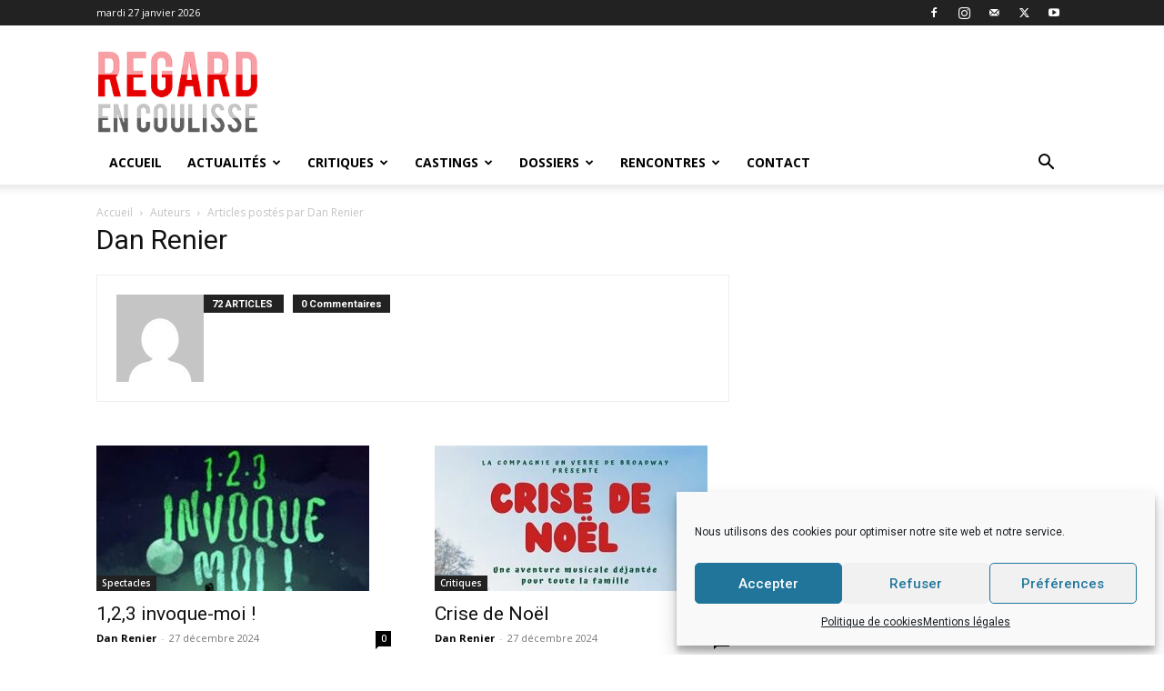

--- FILE ---
content_type: text/html; charset=UTF-8
request_url: https://regardencoulisse.com/author/michael/page/3/
body_size: 23980
content:
<!doctype html >
<!--[if IE 8]>    <html class="ie8" lang="en"> <![endif]-->
<!--[if IE 9]>    <html class="ie9" lang="en"> <![endif]-->
<!--[if gt IE 8]><!--> <html lang="fr-FR"> <!--<![endif]-->
<head>
    <title>Dan Renier, auteur sur Regard en Coulisse - Page 3 sur 8</title>
    <meta charset="UTF-8" />
    <meta name="viewport" content="width=device-width, initial-scale=1.0">
    <link rel="pingback" href="https://regardencoulisse.com/xmlrpc.php" />
    <meta name='robots' content='index, follow, max-image-preview:large, max-snippet:-1, max-video-preview:-1' />
	<style>img:is([sizes="auto" i], [sizes^="auto," i]) { contain-intrinsic-size: 3000px 1500px }</style>
	<link rel="icon" type="image/png" href="https://regardencoulisse.com/wp-content/uploads/2020/04/FAVICON.png">
	<!-- This site is optimized with the Yoast SEO plugin v25.3.1 - https://yoast.com/wordpress/plugins/seo/ -->
	<link rel="canonical" href="https://regardencoulisse.com/author/michael/page/3/" />
	<link rel="prev" href="https://regardencoulisse.com/author/michael/page/2/" />
	<link rel="next" href="https://regardencoulisse.com/author/michael/page/4/" />
	<meta property="og:locale" content="fr_FR" />
	<meta property="og:type" content="profile" />
	<meta property="og:title" content="Dan Renier, auteur sur Regard en Coulisse - Page 3 sur 8" />
	<meta property="og:url" content="https://regardencoulisse.com/author/michael/" />
	<meta property="og:site_name" content="Regard en Coulisse" />
	<meta property="og:image" content="https://secure.gravatar.com/avatar/715f2ed52ff1dafe5f00da521cb636c5867e117be61aa848498b9a89aa3e8d80?s=500&d=mm&r=g" />
	<meta name="twitter:card" content="summary_large_image" />
	<script type="application/ld+json" class="yoast-schema-graph">{"@context":"https://schema.org","@graph":[{"@type":"ProfilePage","@id":"https://regardencoulisse.com/author/michael/","url":"https://regardencoulisse.com/author/michael/page/3/","name":"Dan Renier, auteur sur Regard en Coulisse - Page 3 sur 8","isPartOf":{"@id":"https://regardencoulisse.com/#website"},"primaryImageOfPage":{"@id":"https://regardencoulisse.com/author/michael/page/3/#primaryimage"},"image":{"@id":"https://regardencoulisse.com/author/michael/page/3/#primaryimage"},"thumbnailUrl":"https://regardencoulisse.com/wp-content/uploads/2024/12/1-2-3-invoque-moi.jpg","breadcrumb":{"@id":"https://regardencoulisse.com/author/michael/page/3/#breadcrumb"},"inLanguage":"fr-FR","potentialAction":[{"@type":"ReadAction","target":["https://regardencoulisse.com/author/michael/page/3/"]}]},{"@type":"ImageObject","inLanguage":"fr-FR","@id":"https://regardencoulisse.com/author/michael/page/3/#primaryimage","url":"https://regardencoulisse.com/wp-content/uploads/2024/12/1-2-3-invoque-moi.jpg","contentUrl":"https://regardencoulisse.com/wp-content/uploads/2024/12/1-2-3-invoque-moi.jpg","width":300,"height":421},{"@type":"BreadcrumbList","@id":"https://regardencoulisse.com/author/michael/page/3/#breadcrumb","itemListElement":[{"@type":"ListItem","position":1,"name":"Accueil","item":"https://regardencoulisse.com/"},{"@type":"ListItem","position":2,"name":"Archives pour Dan Renier"}]},{"@type":"WebSite","@id":"https://regardencoulisse.com/#website","url":"https://regardencoulisse.com/","name":"Regard en Coulisse","description":"Le webzine du théâtre musical","potentialAction":[{"@type":"SearchAction","target":{"@type":"EntryPoint","urlTemplate":"https://regardencoulisse.com/?s={search_term_string}"},"query-input":{"@type":"PropertyValueSpecification","valueRequired":true,"valueName":"search_term_string"}}],"inLanguage":"fr-FR"},{"@type":"Person","@id":"https://regardencoulisse.com/#/schema/person/949cedf0ae6f8bcadc673d2d1bf25c00","name":"Dan Renier","image":{"@type":"ImageObject","inLanguage":"fr-FR","@id":"https://regardencoulisse.com/#/schema/person/image/","url":"https://secure.gravatar.com/avatar/715f2ed52ff1dafe5f00da521cb636c5867e117be61aa848498b9a89aa3e8d80?s=96&d=mm&r=g","contentUrl":"https://secure.gravatar.com/avatar/715f2ed52ff1dafe5f00da521cb636c5867e117be61aa848498b9a89aa3e8d80?s=96&d=mm&r=g","caption":"Dan Renier"},"mainEntityOfPage":{"@id":"https://regardencoulisse.com/author/michael/"}}]}</script>
	<!-- / Yoast SEO plugin. -->


<link rel='dns-prefetch' href='//fonts.googleapis.com' />
<link rel="alternate" type="application/rss+xml" title="Regard en Coulisse &raquo; Flux" href="https://regardencoulisse.com/feed/" />
<link rel="alternate" type="application/rss+xml" title="Regard en Coulisse &raquo; Flux des commentaires" href="https://regardencoulisse.com/comments/feed/" />
<link rel="alternate" type="application/rss+xml" title="Regard en Coulisse &raquo; Flux des articles écrits par Dan Renier" href="https://regardencoulisse.com/author/michael/feed/" />
<script type="text/javascript">
/* <![CDATA[ */
window._wpemojiSettings = {"baseUrl":"https:\/\/s.w.org\/images\/core\/emoji\/16.0.1\/72x72\/","ext":".png","svgUrl":"https:\/\/s.w.org\/images\/core\/emoji\/16.0.1\/svg\/","svgExt":".svg","source":{"concatemoji":"https:\/\/regardencoulisse.com\/wp-includes\/js\/wp-emoji-release.min.js?ver=6.8.3"}};
/*! This file is auto-generated */
!function(s,n){var o,i,e;function c(e){try{var t={supportTests:e,timestamp:(new Date).valueOf()};sessionStorage.setItem(o,JSON.stringify(t))}catch(e){}}function p(e,t,n){e.clearRect(0,0,e.canvas.width,e.canvas.height),e.fillText(t,0,0);var t=new Uint32Array(e.getImageData(0,0,e.canvas.width,e.canvas.height).data),a=(e.clearRect(0,0,e.canvas.width,e.canvas.height),e.fillText(n,0,0),new Uint32Array(e.getImageData(0,0,e.canvas.width,e.canvas.height).data));return t.every(function(e,t){return e===a[t]})}function u(e,t){e.clearRect(0,0,e.canvas.width,e.canvas.height),e.fillText(t,0,0);for(var n=e.getImageData(16,16,1,1),a=0;a<n.data.length;a++)if(0!==n.data[a])return!1;return!0}function f(e,t,n,a){switch(t){case"flag":return n(e,"\ud83c\udff3\ufe0f\u200d\u26a7\ufe0f","\ud83c\udff3\ufe0f\u200b\u26a7\ufe0f")?!1:!n(e,"\ud83c\udde8\ud83c\uddf6","\ud83c\udde8\u200b\ud83c\uddf6")&&!n(e,"\ud83c\udff4\udb40\udc67\udb40\udc62\udb40\udc65\udb40\udc6e\udb40\udc67\udb40\udc7f","\ud83c\udff4\u200b\udb40\udc67\u200b\udb40\udc62\u200b\udb40\udc65\u200b\udb40\udc6e\u200b\udb40\udc67\u200b\udb40\udc7f");case"emoji":return!a(e,"\ud83e\udedf")}return!1}function g(e,t,n,a){var r="undefined"!=typeof WorkerGlobalScope&&self instanceof WorkerGlobalScope?new OffscreenCanvas(300,150):s.createElement("canvas"),o=r.getContext("2d",{willReadFrequently:!0}),i=(o.textBaseline="top",o.font="600 32px Arial",{});return e.forEach(function(e){i[e]=t(o,e,n,a)}),i}function t(e){var t=s.createElement("script");t.src=e,t.defer=!0,s.head.appendChild(t)}"undefined"!=typeof Promise&&(o="wpEmojiSettingsSupports",i=["flag","emoji"],n.supports={everything:!0,everythingExceptFlag:!0},e=new Promise(function(e){s.addEventListener("DOMContentLoaded",e,{once:!0})}),new Promise(function(t){var n=function(){try{var e=JSON.parse(sessionStorage.getItem(o));if("object"==typeof e&&"number"==typeof e.timestamp&&(new Date).valueOf()<e.timestamp+604800&&"object"==typeof e.supportTests)return e.supportTests}catch(e){}return null}();if(!n){if("undefined"!=typeof Worker&&"undefined"!=typeof OffscreenCanvas&&"undefined"!=typeof URL&&URL.createObjectURL&&"undefined"!=typeof Blob)try{var e="postMessage("+g.toString()+"("+[JSON.stringify(i),f.toString(),p.toString(),u.toString()].join(",")+"));",a=new Blob([e],{type:"text/javascript"}),r=new Worker(URL.createObjectURL(a),{name:"wpTestEmojiSupports"});return void(r.onmessage=function(e){c(n=e.data),r.terminate(),t(n)})}catch(e){}c(n=g(i,f,p,u))}t(n)}).then(function(e){for(var t in e)n.supports[t]=e[t],n.supports.everything=n.supports.everything&&n.supports[t],"flag"!==t&&(n.supports.everythingExceptFlag=n.supports.everythingExceptFlag&&n.supports[t]);n.supports.everythingExceptFlag=n.supports.everythingExceptFlag&&!n.supports.flag,n.DOMReady=!1,n.readyCallback=function(){n.DOMReady=!0}}).then(function(){return e}).then(function(){var e;n.supports.everything||(n.readyCallback(),(e=n.source||{}).concatemoji?t(e.concatemoji):e.wpemoji&&e.twemoji&&(t(e.twemoji),t(e.wpemoji)))}))}((window,document),window._wpemojiSettings);
/* ]]> */
</script>
<style id='wp-emoji-styles-inline-css' type='text/css'>

	img.wp-smiley, img.emoji {
		display: inline !important;
		border: none !important;
		box-shadow: none !important;
		height: 1em !important;
		width: 1em !important;
		margin: 0 0.07em !important;
		vertical-align: -0.1em !important;
		background: none !important;
		padding: 0 !important;
	}
</style>
<style id='classic-theme-styles-inline-css' type='text/css'>
/*! This file is auto-generated */
.wp-block-button__link{color:#fff;background-color:#32373c;border-radius:9999px;box-shadow:none;text-decoration:none;padding:calc(.667em + 2px) calc(1.333em + 2px);font-size:1.125em}.wp-block-file__button{background:#32373c;color:#fff;text-decoration:none}
</style>
<style id='global-styles-inline-css' type='text/css'>
:root{--wp--preset--aspect-ratio--square: 1;--wp--preset--aspect-ratio--4-3: 4/3;--wp--preset--aspect-ratio--3-4: 3/4;--wp--preset--aspect-ratio--3-2: 3/2;--wp--preset--aspect-ratio--2-3: 2/3;--wp--preset--aspect-ratio--16-9: 16/9;--wp--preset--aspect-ratio--9-16: 9/16;--wp--preset--color--black: #000000;--wp--preset--color--cyan-bluish-gray: #abb8c3;--wp--preset--color--white: #ffffff;--wp--preset--color--pale-pink: #f78da7;--wp--preset--color--vivid-red: #cf2e2e;--wp--preset--color--luminous-vivid-orange: #ff6900;--wp--preset--color--luminous-vivid-amber: #fcb900;--wp--preset--color--light-green-cyan: #7bdcb5;--wp--preset--color--vivid-green-cyan: #00d084;--wp--preset--color--pale-cyan-blue: #8ed1fc;--wp--preset--color--vivid-cyan-blue: #0693e3;--wp--preset--color--vivid-purple: #9b51e0;--wp--preset--gradient--vivid-cyan-blue-to-vivid-purple: linear-gradient(135deg,rgba(6,147,227,1) 0%,rgb(155,81,224) 100%);--wp--preset--gradient--light-green-cyan-to-vivid-green-cyan: linear-gradient(135deg,rgb(122,220,180) 0%,rgb(0,208,130) 100%);--wp--preset--gradient--luminous-vivid-amber-to-luminous-vivid-orange: linear-gradient(135deg,rgba(252,185,0,1) 0%,rgba(255,105,0,1) 100%);--wp--preset--gradient--luminous-vivid-orange-to-vivid-red: linear-gradient(135deg,rgba(255,105,0,1) 0%,rgb(207,46,46) 100%);--wp--preset--gradient--very-light-gray-to-cyan-bluish-gray: linear-gradient(135deg,rgb(238,238,238) 0%,rgb(169,184,195) 100%);--wp--preset--gradient--cool-to-warm-spectrum: linear-gradient(135deg,rgb(74,234,220) 0%,rgb(151,120,209) 20%,rgb(207,42,186) 40%,rgb(238,44,130) 60%,rgb(251,105,98) 80%,rgb(254,248,76) 100%);--wp--preset--gradient--blush-light-purple: linear-gradient(135deg,rgb(255,206,236) 0%,rgb(152,150,240) 100%);--wp--preset--gradient--blush-bordeaux: linear-gradient(135deg,rgb(254,205,165) 0%,rgb(254,45,45) 50%,rgb(107,0,62) 100%);--wp--preset--gradient--luminous-dusk: linear-gradient(135deg,rgb(255,203,112) 0%,rgb(199,81,192) 50%,rgb(65,88,208) 100%);--wp--preset--gradient--pale-ocean: linear-gradient(135deg,rgb(255,245,203) 0%,rgb(182,227,212) 50%,rgb(51,167,181) 100%);--wp--preset--gradient--electric-grass: linear-gradient(135deg,rgb(202,248,128) 0%,rgb(113,206,126) 100%);--wp--preset--gradient--midnight: linear-gradient(135deg,rgb(2,3,129) 0%,rgb(40,116,252) 100%);--wp--preset--font-size--small: 11px;--wp--preset--font-size--medium: 20px;--wp--preset--font-size--large: 32px;--wp--preset--font-size--x-large: 42px;--wp--preset--font-size--regular: 15px;--wp--preset--font-size--larger: 50px;--wp--preset--spacing--20: 0.44rem;--wp--preset--spacing--30: 0.67rem;--wp--preset--spacing--40: 1rem;--wp--preset--spacing--50: 1.5rem;--wp--preset--spacing--60: 2.25rem;--wp--preset--spacing--70: 3.38rem;--wp--preset--spacing--80: 5.06rem;--wp--preset--shadow--natural: 6px 6px 9px rgba(0, 0, 0, 0.2);--wp--preset--shadow--deep: 12px 12px 50px rgba(0, 0, 0, 0.4);--wp--preset--shadow--sharp: 6px 6px 0px rgba(0, 0, 0, 0.2);--wp--preset--shadow--outlined: 6px 6px 0px -3px rgba(255, 255, 255, 1), 6px 6px rgba(0, 0, 0, 1);--wp--preset--shadow--crisp: 6px 6px 0px rgba(0, 0, 0, 1);}:where(.is-layout-flex){gap: 0.5em;}:where(.is-layout-grid){gap: 0.5em;}body .is-layout-flex{display: flex;}.is-layout-flex{flex-wrap: wrap;align-items: center;}.is-layout-flex > :is(*, div){margin: 0;}body .is-layout-grid{display: grid;}.is-layout-grid > :is(*, div){margin: 0;}:where(.wp-block-columns.is-layout-flex){gap: 2em;}:where(.wp-block-columns.is-layout-grid){gap: 2em;}:where(.wp-block-post-template.is-layout-flex){gap: 1.25em;}:where(.wp-block-post-template.is-layout-grid){gap: 1.25em;}.has-black-color{color: var(--wp--preset--color--black) !important;}.has-cyan-bluish-gray-color{color: var(--wp--preset--color--cyan-bluish-gray) !important;}.has-white-color{color: var(--wp--preset--color--white) !important;}.has-pale-pink-color{color: var(--wp--preset--color--pale-pink) !important;}.has-vivid-red-color{color: var(--wp--preset--color--vivid-red) !important;}.has-luminous-vivid-orange-color{color: var(--wp--preset--color--luminous-vivid-orange) !important;}.has-luminous-vivid-amber-color{color: var(--wp--preset--color--luminous-vivid-amber) !important;}.has-light-green-cyan-color{color: var(--wp--preset--color--light-green-cyan) !important;}.has-vivid-green-cyan-color{color: var(--wp--preset--color--vivid-green-cyan) !important;}.has-pale-cyan-blue-color{color: var(--wp--preset--color--pale-cyan-blue) !important;}.has-vivid-cyan-blue-color{color: var(--wp--preset--color--vivid-cyan-blue) !important;}.has-vivid-purple-color{color: var(--wp--preset--color--vivid-purple) !important;}.has-black-background-color{background-color: var(--wp--preset--color--black) !important;}.has-cyan-bluish-gray-background-color{background-color: var(--wp--preset--color--cyan-bluish-gray) !important;}.has-white-background-color{background-color: var(--wp--preset--color--white) !important;}.has-pale-pink-background-color{background-color: var(--wp--preset--color--pale-pink) !important;}.has-vivid-red-background-color{background-color: var(--wp--preset--color--vivid-red) !important;}.has-luminous-vivid-orange-background-color{background-color: var(--wp--preset--color--luminous-vivid-orange) !important;}.has-luminous-vivid-amber-background-color{background-color: var(--wp--preset--color--luminous-vivid-amber) !important;}.has-light-green-cyan-background-color{background-color: var(--wp--preset--color--light-green-cyan) !important;}.has-vivid-green-cyan-background-color{background-color: var(--wp--preset--color--vivid-green-cyan) !important;}.has-pale-cyan-blue-background-color{background-color: var(--wp--preset--color--pale-cyan-blue) !important;}.has-vivid-cyan-blue-background-color{background-color: var(--wp--preset--color--vivid-cyan-blue) !important;}.has-vivid-purple-background-color{background-color: var(--wp--preset--color--vivid-purple) !important;}.has-black-border-color{border-color: var(--wp--preset--color--black) !important;}.has-cyan-bluish-gray-border-color{border-color: var(--wp--preset--color--cyan-bluish-gray) !important;}.has-white-border-color{border-color: var(--wp--preset--color--white) !important;}.has-pale-pink-border-color{border-color: var(--wp--preset--color--pale-pink) !important;}.has-vivid-red-border-color{border-color: var(--wp--preset--color--vivid-red) !important;}.has-luminous-vivid-orange-border-color{border-color: var(--wp--preset--color--luminous-vivid-orange) !important;}.has-luminous-vivid-amber-border-color{border-color: var(--wp--preset--color--luminous-vivid-amber) !important;}.has-light-green-cyan-border-color{border-color: var(--wp--preset--color--light-green-cyan) !important;}.has-vivid-green-cyan-border-color{border-color: var(--wp--preset--color--vivid-green-cyan) !important;}.has-pale-cyan-blue-border-color{border-color: var(--wp--preset--color--pale-cyan-blue) !important;}.has-vivid-cyan-blue-border-color{border-color: var(--wp--preset--color--vivid-cyan-blue) !important;}.has-vivid-purple-border-color{border-color: var(--wp--preset--color--vivid-purple) !important;}.has-vivid-cyan-blue-to-vivid-purple-gradient-background{background: var(--wp--preset--gradient--vivid-cyan-blue-to-vivid-purple) !important;}.has-light-green-cyan-to-vivid-green-cyan-gradient-background{background: var(--wp--preset--gradient--light-green-cyan-to-vivid-green-cyan) !important;}.has-luminous-vivid-amber-to-luminous-vivid-orange-gradient-background{background: var(--wp--preset--gradient--luminous-vivid-amber-to-luminous-vivid-orange) !important;}.has-luminous-vivid-orange-to-vivid-red-gradient-background{background: var(--wp--preset--gradient--luminous-vivid-orange-to-vivid-red) !important;}.has-very-light-gray-to-cyan-bluish-gray-gradient-background{background: var(--wp--preset--gradient--very-light-gray-to-cyan-bluish-gray) !important;}.has-cool-to-warm-spectrum-gradient-background{background: var(--wp--preset--gradient--cool-to-warm-spectrum) !important;}.has-blush-light-purple-gradient-background{background: var(--wp--preset--gradient--blush-light-purple) !important;}.has-blush-bordeaux-gradient-background{background: var(--wp--preset--gradient--blush-bordeaux) !important;}.has-luminous-dusk-gradient-background{background: var(--wp--preset--gradient--luminous-dusk) !important;}.has-pale-ocean-gradient-background{background: var(--wp--preset--gradient--pale-ocean) !important;}.has-electric-grass-gradient-background{background: var(--wp--preset--gradient--electric-grass) !important;}.has-midnight-gradient-background{background: var(--wp--preset--gradient--midnight) !important;}.has-small-font-size{font-size: var(--wp--preset--font-size--small) !important;}.has-medium-font-size{font-size: var(--wp--preset--font-size--medium) !important;}.has-large-font-size{font-size: var(--wp--preset--font-size--large) !important;}.has-x-large-font-size{font-size: var(--wp--preset--font-size--x-large) !important;}
:where(.wp-block-post-template.is-layout-flex){gap: 1.25em;}:where(.wp-block-post-template.is-layout-grid){gap: 1.25em;}
:where(.wp-block-columns.is-layout-flex){gap: 2em;}:where(.wp-block-columns.is-layout-grid){gap: 2em;}
:root :where(.wp-block-pullquote){font-size: 1.5em;line-height: 1.6;}
</style>
<link rel='stylesheet' id='contact-form-7-css' href='https://regardencoulisse.com/wp-content/plugins/contact-form-7/includes/css/styles.css?ver=6.0.6' type='text/css' media='all' />
<link rel='stylesheet' id='cf7md_roboto-css' href='//fonts.googleapis.com/css?family=Roboto:400,500' type='text/css' media='all' />
<link rel='stylesheet' id='cf7-material-design-css' href='https://regardencoulisse.com/wp-content/plugins/material-design-for-contact-form-7/public/../assets/css/cf7-material-design.css?ver=2.6.4' type='text/css' media='all' />
<link rel='stylesheet' id='cmplz-general-css' href='https://regardencoulisse.com/wp-content/plugins/complianz-gdpr/assets/css/cookieblocker.min.css?ver=1750609387' type='text/css' media='all' />
<link rel='stylesheet' id='td-plugin-multi-purpose-css' href='https://regardencoulisse.com/wp-content/plugins/td-composer/td-multi-purpose/style.css?ver=492e3cf54bd42df3b24a3de8e2307cafx' type='text/css' media='all' />
<link rel='stylesheet' id='google-fonts-style-css' href='https://fonts.googleapis.com/css?family=Open+Sans%3A400%2C600%2C700%7CRoboto%3A400%2C600%2C700&#038;display=swap&#038;ver=12.7.1' type='text/css' media='all' />
<link rel='stylesheet' id='chld_thm_cfg_parent-css' href='https://regardencoulisse.com/wp-content/themes/Newspaper/style.css?ver=6.8.3' type='text/css' media='all' />
<link rel='stylesheet' id='td-theme-css' href='https://regardencoulisse.com/wp-content/themes/Newspaper-child/style.css?ver=10' type='text/css' media='all' />
<style id='td-theme-inline-css' type='text/css'>@media (max-width:767px){.td-header-desktop-wrap{display:none}}@media (min-width:767px){.td-header-mobile-wrap{display:none}}</style>
<link rel='stylesheet' id='td-legacy-framework-front-style-css' href='https://regardencoulisse.com/wp-content/plugins/td-composer/legacy/Newspaper/assets/css/td_legacy_main.css?ver=492e3cf54bd42df3b24a3de8e2307cafx' type='text/css' media='all' />
<link rel='stylesheet' id='td-standard-pack-framework-front-style-css' href='https://regardencoulisse.com/wp-content/plugins/td-standard-pack/Newspaper/assets/css/td_standard_pack_main.css?ver=8ae1459a1d876d507918f73cef68310e' type='text/css' media='all' />
<link rel='stylesheet' id='tdb_style_cloud_templates_front-css' href='https://regardencoulisse.com/wp-content/plugins/td-cloud-library/assets/css/tdb_main.css?ver=d578089f160957352b9b4ca6d880fd8f' type='text/css' media='all' />
<script type="text/javascript" src="https://regardencoulisse.com/wp-includes/js/jquery/jquery.min.js?ver=3.7.1" id="jquery-core-js"></script>
<script type="text/javascript" src="https://regardencoulisse.com/wp-includes/js/jquery/jquery-migrate.min.js?ver=3.4.1" id="jquery-migrate-js"></script>
<link rel="https://api.w.org/" href="https://regardencoulisse.com/wp-json/" /><link rel="alternate" title="JSON" type="application/json" href="https://regardencoulisse.com/wp-json/wp/v2/users/9" /><link rel="EditURI" type="application/rsd+xml" title="RSD" href="https://regardencoulisse.com/xmlrpc.php?rsd" />
<meta name="generator" content="WordPress 6.8.3" />
			<style>.cmplz-hidden {
					display: none !important;
				}</style>    <script>
        window.tdb_global_vars = {"wpRestUrl":"https:\/\/regardencoulisse.com\/wp-json\/","permalinkStructure":"\/%postname%\/"};
        window.tdb_p_autoload_vars = {"isAjax":false,"isAdminBarShowing":false};
    </script>
    
    <style id="tdb-global-colors">:root{--accent-color:#fff}</style>

    
	
<!-- JS generated by theme -->

<script type="text/javascript" id="td-generated-header-js">
    
    

	    var tdBlocksArray = []; //here we store all the items for the current page

	    // td_block class - each ajax block uses a object of this class for requests
	    function tdBlock() {
		    this.id = '';
		    this.block_type = 1; //block type id (1-234 etc)
		    this.atts = '';
		    this.td_column_number = '';
		    this.td_current_page = 1; //
		    this.post_count = 0; //from wp
		    this.found_posts = 0; //from wp
		    this.max_num_pages = 0; //from wp
		    this.td_filter_value = ''; //current live filter value
		    this.is_ajax_running = false;
		    this.td_user_action = ''; // load more or infinite loader (used by the animation)
		    this.header_color = '';
		    this.ajax_pagination_infinite_stop = ''; //show load more at page x
	    }

        // td_js_generator - mini detector
        ( function () {
            var htmlTag = document.getElementsByTagName("html")[0];

	        if ( navigator.userAgent.indexOf("MSIE 10.0") > -1 ) {
                htmlTag.className += ' ie10';
            }

            if ( !!navigator.userAgent.match(/Trident.*rv\:11\./) ) {
                htmlTag.className += ' ie11';
            }

	        if ( navigator.userAgent.indexOf("Edge") > -1 ) {
                htmlTag.className += ' ieEdge';
            }

            if ( /(iPad|iPhone|iPod)/g.test(navigator.userAgent) ) {
                htmlTag.className += ' td-md-is-ios';
            }

            var user_agent = navigator.userAgent.toLowerCase();
            if ( user_agent.indexOf("android") > -1 ) {
                htmlTag.className += ' td-md-is-android';
            }

            if ( -1 !== navigator.userAgent.indexOf('Mac OS X')  ) {
                htmlTag.className += ' td-md-is-os-x';
            }

            if ( /chrom(e|ium)/.test(navigator.userAgent.toLowerCase()) ) {
               htmlTag.className += ' td-md-is-chrome';
            }

            if ( -1 !== navigator.userAgent.indexOf('Firefox') ) {
                htmlTag.className += ' td-md-is-firefox';
            }

            if ( -1 !== navigator.userAgent.indexOf('Safari') && -1 === navigator.userAgent.indexOf('Chrome') ) {
                htmlTag.className += ' td-md-is-safari';
            }

            if( -1 !== navigator.userAgent.indexOf('IEMobile') ){
                htmlTag.className += ' td-md-is-iemobile';
            }

        })();

        var tdLocalCache = {};

        ( function () {
            "use strict";

            tdLocalCache = {
                data: {},
                remove: function (resource_id) {
                    delete tdLocalCache.data[resource_id];
                },
                exist: function (resource_id) {
                    return tdLocalCache.data.hasOwnProperty(resource_id) && tdLocalCache.data[resource_id] !== null;
                },
                get: function (resource_id) {
                    return tdLocalCache.data[resource_id];
                },
                set: function (resource_id, cachedData) {
                    tdLocalCache.remove(resource_id);
                    tdLocalCache.data[resource_id] = cachedData;
                }
            };
        })();

    
    
var td_viewport_interval_list=[{"limitBottom":767,"sidebarWidth":228},{"limitBottom":1018,"sidebarWidth":300},{"limitBottom":1140,"sidebarWidth":324}];
var tdc_is_installed="yes";
var tdc_domain_active=false;
var td_ajax_url="https:\/\/regardencoulisse.com\/wp-admin\/admin-ajax.php?td_theme_name=Newspaper&v=12.7.1";
var td_get_template_directory_uri="https:\/\/regardencoulisse.com\/wp-content\/plugins\/td-composer\/legacy\/common";
var tds_snap_menu="smart_snap_always";
var tds_logo_on_sticky="show_header_logo";
var tds_header_style="";
var td_please_wait="S'il vous pla\u00eet patienter ...";
var td_email_user_pass_incorrect="Utilisateur ou mot de passe incorrect!";
var td_email_user_incorrect="E-mail ou nom d'utilisateur incorrect !";
var td_email_incorrect="Email incorrect !";
var td_user_incorrect="Username incorrect!";
var td_email_user_empty="Email or username empty!";
var td_pass_empty="Pass empty!";
var td_pass_pattern_incorrect="Invalid Pass Pattern!";
var td_retype_pass_incorrect="Retyped Pass incorrect!";
var tds_more_articles_on_post_enable="";
var tds_more_articles_on_post_time_to_wait="";
var tds_more_articles_on_post_pages_distance_from_top=0;
var tds_captcha="";
var tds_theme_color_site_wide="#d00002";
var tds_smart_sidebar="";
var tdThemeName="Newspaper";
var tdThemeNameWl="Newspaper";
var td_magnific_popup_translation_tPrev="Pr\u00e9c\u00e9dente (fl\u00e8che gauche)";
var td_magnific_popup_translation_tNext="Suivante (fl\u00e8che droite)";
var td_magnific_popup_translation_tCounter="%curr% sur %total%";
var td_magnific_popup_translation_ajax_tError="Le contenu de %url% pas pu \u00eatre charg\u00e9.";
var td_magnific_popup_translation_image_tError="L'image #%curr% pas pu \u00eatre charg\u00e9e.";
var tdBlockNonce="78bc43a659";
var tdMobileMenu="enabled";
var tdMobileSearch="enabled";
var tdDateNamesI18n={"month_names":["janvier","f\u00e9vrier","mars","avril","mai","juin","juillet","ao\u00fbt","septembre","octobre","novembre","d\u00e9cembre"],"month_names_short":["Jan","F\u00e9v","Mar","Avr","Mai","Juin","Juil","Ao\u00fbt","Sep","Oct","Nov","D\u00e9c"],"day_names":["dimanche","lundi","mardi","mercredi","jeudi","vendredi","samedi"],"day_names_short":["dim","lun","mar","mer","jeu","ven","sam"]};
var tdb_modal_confirm="Sauvegarder";
var tdb_modal_cancel="Annuler";
var tdb_modal_confirm_alt="Oui";
var tdb_modal_cancel_alt="Non";
var td_deploy_mode="deploy";
var td_ad_background_click_link="";
var td_ad_background_click_target="";
</script>


<!-- Header style compiled by theme -->

<style>.td-menu-background,.td-search-background{background-image:url('http://regardencoulisse.ghislainfayard.fr/wp-content/uploads/2019/10/8.jpg')}.white-popup-block:before{background-image:url('http://regardencoulisse.ghislainfayard.fr/wp-content/uploads/2019/10/8.jpg')}:root{--td_excl_label:'EXCLUSIF';--td_theme_color:#d00002;--td_slider_text:rgba(208,0,2,0.7);--td_header_color:#ededed}.td-header-style-12 .td-header-menu-wrap-full,.td-header-style-12 .td-affix,.td-grid-style-1.td-hover-1 .td-big-grid-post:hover .td-post-category,.td-grid-style-5.td-hover-1 .td-big-grid-post:hover .td-post-category,.td_category_template_3 .td-current-sub-category,.td_category_template_8 .td-category-header .td-category a.td-current-sub-category,.td_category_template_4 .td-category-siblings .td-category a:hover,.td_block_big_grid_9.td-grid-style-1 .td-post-category,.td_block_big_grid_9.td-grid-style-5 .td-post-category,.td-grid-style-6.td-hover-1 .td-module-thumb:after,.tdm-menu-active-style5 .td-header-menu-wrap .sf-menu>.current-menu-item>a,.tdm-menu-active-style5 .td-header-menu-wrap .sf-menu>.current-menu-ancestor>a,.tdm-menu-active-style5 .td-header-menu-wrap .sf-menu>.current-category-ancestor>a,.tdm-menu-active-style5 .td-header-menu-wrap .sf-menu>li>a:hover,.tdm-menu-active-style5 .td-header-menu-wrap .sf-menu>.sfHover>a{background-color:#d00002}.td_mega_menu_sub_cats .cur-sub-cat,.td-mega-span h3 a:hover,.td_mod_mega_menu:hover .entry-title a,.header-search-wrap .result-msg a:hover,.td-header-top-menu .td-drop-down-search .td_module_wrap:hover .entry-title a,.td-header-top-menu .td-icon-search:hover,.td-header-wrap .result-msg a:hover,.top-header-menu li a:hover,.top-header-menu .current-menu-item>a,.top-header-menu .current-menu-ancestor>a,.top-header-menu .current-category-ancestor>a,.td-social-icon-wrap>a:hover,.td-header-sp-top-widget .td-social-icon-wrap a:hover,.td_mod_related_posts:hover h3>a,.td-post-template-11 .td-related-title .td-related-left:hover,.td-post-template-11 .td-related-title .td-related-right:hover,.td-post-template-11 .td-related-title .td-cur-simple-item,.td-post-template-11 .td_block_related_posts .td-next-prev-wrap a:hover,.td-category-header .td-pulldown-category-filter-link:hover,.td-category-siblings .td-subcat-dropdown a:hover,.td-category-siblings .td-subcat-dropdown a.td-current-sub-category,.footer-text-wrap .footer-email-wrap a,.footer-social-wrap a:hover,.td_module_17 .td-read-more a:hover,.td_module_18 .td-read-more a:hover,.td_module_19 .td-post-author-name a:hover,.td-pulldown-syle-2 .td-subcat-dropdown:hover .td-subcat-more span,.td-pulldown-syle-2 .td-subcat-dropdown:hover .td-subcat-more i,.td-pulldown-syle-3 .td-subcat-dropdown:hover .td-subcat-more span,.td-pulldown-syle-3 .td-subcat-dropdown:hover .td-subcat-more i,.tdm-menu-active-style3 .tdm-header.td-header-wrap .sf-menu>.current-category-ancestor>a,.tdm-menu-active-style3 .tdm-header.td-header-wrap .sf-menu>.current-menu-ancestor>a,.tdm-menu-active-style3 .tdm-header.td-header-wrap .sf-menu>.current-menu-item>a,.tdm-menu-active-style3 .tdm-header.td-header-wrap .sf-menu>.sfHover>a,.tdm-menu-active-style3 .tdm-header.td-header-wrap .sf-menu>li>a:hover{color:#d00002}.td-mega-menu-page .wpb_content_element ul li a:hover,.td-theme-wrap .td-aj-search-results .td_module_wrap:hover .entry-title a,.td-theme-wrap .header-search-wrap .result-msg a:hover{color:#d00002!important}.td_category_template_8 .td-category-header .td-category a.td-current-sub-category,.td_category_template_4 .td-category-siblings .td-category a:hover,.tdm-menu-active-style4 .tdm-header .sf-menu>.current-menu-item>a,.tdm-menu-active-style4 .tdm-header .sf-menu>.current-menu-ancestor>a,.tdm-menu-active-style4 .tdm-header .sf-menu>.current-category-ancestor>a,.tdm-menu-active-style4 .tdm-header .sf-menu>li>a:hover,.tdm-menu-active-style4 .tdm-header .sf-menu>.sfHover>a{border-color:#d00002}.td-footer-wrapper,.td-footer-wrapper .td_block_template_7 .td-block-title>*,.td-footer-wrapper .td_block_template_17 .td-block-title,.td-footer-wrapper .td-block-title-wrap .td-wrapper-pulldown-filter{background-color:#111111}.td-footer-wrapper::before{background-size:cover}.td-footer-wrapper::before{background-position:center center}.td-footer-wrapper::before{opacity:0.1}.td-menu-background,.td-search-background{background-image:url('http://regardencoulisse.ghislainfayard.fr/wp-content/uploads/2019/10/8.jpg')}.white-popup-block:before{background-image:url('http://regardencoulisse.ghislainfayard.fr/wp-content/uploads/2019/10/8.jpg')}:root{--td_excl_label:'EXCLUSIF';--td_theme_color:#d00002;--td_slider_text:rgba(208,0,2,0.7);--td_header_color:#ededed}.td-header-style-12 .td-header-menu-wrap-full,.td-header-style-12 .td-affix,.td-grid-style-1.td-hover-1 .td-big-grid-post:hover .td-post-category,.td-grid-style-5.td-hover-1 .td-big-grid-post:hover .td-post-category,.td_category_template_3 .td-current-sub-category,.td_category_template_8 .td-category-header .td-category a.td-current-sub-category,.td_category_template_4 .td-category-siblings .td-category a:hover,.td_block_big_grid_9.td-grid-style-1 .td-post-category,.td_block_big_grid_9.td-grid-style-5 .td-post-category,.td-grid-style-6.td-hover-1 .td-module-thumb:after,.tdm-menu-active-style5 .td-header-menu-wrap .sf-menu>.current-menu-item>a,.tdm-menu-active-style5 .td-header-menu-wrap .sf-menu>.current-menu-ancestor>a,.tdm-menu-active-style5 .td-header-menu-wrap .sf-menu>.current-category-ancestor>a,.tdm-menu-active-style5 .td-header-menu-wrap .sf-menu>li>a:hover,.tdm-menu-active-style5 .td-header-menu-wrap .sf-menu>.sfHover>a{background-color:#d00002}.td_mega_menu_sub_cats .cur-sub-cat,.td-mega-span h3 a:hover,.td_mod_mega_menu:hover .entry-title a,.header-search-wrap .result-msg a:hover,.td-header-top-menu .td-drop-down-search .td_module_wrap:hover .entry-title a,.td-header-top-menu .td-icon-search:hover,.td-header-wrap .result-msg a:hover,.top-header-menu li a:hover,.top-header-menu .current-menu-item>a,.top-header-menu .current-menu-ancestor>a,.top-header-menu .current-category-ancestor>a,.td-social-icon-wrap>a:hover,.td-header-sp-top-widget .td-social-icon-wrap a:hover,.td_mod_related_posts:hover h3>a,.td-post-template-11 .td-related-title .td-related-left:hover,.td-post-template-11 .td-related-title .td-related-right:hover,.td-post-template-11 .td-related-title .td-cur-simple-item,.td-post-template-11 .td_block_related_posts .td-next-prev-wrap a:hover,.td-category-header .td-pulldown-category-filter-link:hover,.td-category-siblings .td-subcat-dropdown a:hover,.td-category-siblings .td-subcat-dropdown a.td-current-sub-category,.footer-text-wrap .footer-email-wrap a,.footer-social-wrap a:hover,.td_module_17 .td-read-more a:hover,.td_module_18 .td-read-more a:hover,.td_module_19 .td-post-author-name a:hover,.td-pulldown-syle-2 .td-subcat-dropdown:hover .td-subcat-more span,.td-pulldown-syle-2 .td-subcat-dropdown:hover .td-subcat-more i,.td-pulldown-syle-3 .td-subcat-dropdown:hover .td-subcat-more span,.td-pulldown-syle-3 .td-subcat-dropdown:hover .td-subcat-more i,.tdm-menu-active-style3 .tdm-header.td-header-wrap .sf-menu>.current-category-ancestor>a,.tdm-menu-active-style3 .tdm-header.td-header-wrap .sf-menu>.current-menu-ancestor>a,.tdm-menu-active-style3 .tdm-header.td-header-wrap .sf-menu>.current-menu-item>a,.tdm-menu-active-style3 .tdm-header.td-header-wrap .sf-menu>.sfHover>a,.tdm-menu-active-style3 .tdm-header.td-header-wrap .sf-menu>li>a:hover{color:#d00002}.td-mega-menu-page .wpb_content_element ul li a:hover,.td-theme-wrap .td-aj-search-results .td_module_wrap:hover .entry-title a,.td-theme-wrap .header-search-wrap .result-msg a:hover{color:#d00002!important}.td_category_template_8 .td-category-header .td-category a.td-current-sub-category,.td_category_template_4 .td-category-siblings .td-category a:hover,.tdm-menu-active-style4 .tdm-header .sf-menu>.current-menu-item>a,.tdm-menu-active-style4 .tdm-header .sf-menu>.current-menu-ancestor>a,.tdm-menu-active-style4 .tdm-header .sf-menu>.current-category-ancestor>a,.tdm-menu-active-style4 .tdm-header .sf-menu>li>a:hover,.tdm-menu-active-style4 .tdm-header .sf-menu>.sfHover>a{border-color:#d00002}.td-footer-wrapper,.td-footer-wrapper .td_block_template_7 .td-block-title>*,.td-footer-wrapper .td_block_template_17 .td-block-title,.td-footer-wrapper .td-block-title-wrap .td-wrapper-pulldown-filter{background-color:#111111}.td-footer-wrapper::before{background-size:cover}.td-footer-wrapper::before{background-position:center center}.td-footer-wrapper::before{opacity:0.1}</style>




<script type="application/ld+json">
    {
        "@context": "https://schema.org",
        "@type": "BreadcrumbList",
        "itemListElement": [
            {
                "@type": "ListItem",
                "position": 1,
                "item": {
                    "@type": "WebSite",
                    "@id": "https://regardencoulisse.com/",
                    "name": "Accueil"
                }
            },
            {
                "@type": "ListItem",
                "position": 2,
                    "item": {
                    "@type": "WebPage",
                    "@id": "https://regardencoulisse.com/author/michael/",
                    "name": "Articles postés par Dan Renier"
                }
            }    
        ]
    }
</script>
		<style type="text/css" id="wp-custom-css">
			.td-header-style-1 .td-header-sp-logo img  {
	width:auto;
}		</style>
		
<!-- Button style compiled by theme -->

<style>.tdm-btn-style1{background-color:#d00002}.tdm-btn-style2:before{border-color:#d00002}.tdm-btn-style2{color:#d00002}.tdm-btn-style3{-webkit-box-shadow:0 2px 16px #d00002;-moz-box-shadow:0 2px 16px #d00002;box-shadow:0 2px 16px #d00002}.tdm-btn-style3:hover{-webkit-box-shadow:0 4px 26px #d00002;-moz-box-shadow:0 4px 26px #d00002;box-shadow:0 4px 26px #d00002}</style>

	<style id="tdw-css-placeholder">.home .td_block_instagram{margin-bottom:0;margin-top:50px}.td-header-style-1 .td-header-sp-logo{margin:28px 28px 9px 0}.td-grid-style-1.td-hover-1 .td-module-thumb .entry-thumb{width:100%!important}.footer-logo-wrap{display:none}.home_castings_row .td-module-image,.home_castings_row .td-post-author-name,.home_castings_row .td-module-comments{display:none}.home .td-next-prev-wrap{margin-top:15px}.home .td-trending-now-wrapper .td-next-prev-wrap{}.home_a_laffiche_row .td-module-meta-info,.home_a_venir_row .td-module-meta-info{display:none}.td-footer-bottom-full .td-container:before{content:'';height:1px;background-color:rgba(255,255,255,0.1);position:absolute;top:-50px;width:100%;left:0;margin-left:0}.td-footer-bottom-full>.td-container>.td-pb-row>.td-pb-span3{display:none}.td-footer-bottom-full>.td-container>.td-pb-row>.td-pb-span5,.td-footer-bottom-full>.td-container>.td-pb-row>.td-pb-span4{width:50%}#cf7md-form .mdc-button::before,#cf7md-form .mdc-button::after,#cf7md-form .mdc-button--raised:not(:disabled),#cf7md-form .mdc-button--unelevated:not(:disabled){background-color:#c00000}#cf7md-form .mdc-button--raised:not(:disabled):hover,#cf7md-form .mdc-button--unelevated:not(:disabled):hover{background-color:#840707}form label span{font-family:"Open Sans"!important}form button{font-family:"Open Sans"!important;font-weight:700!important}.page-id-73193 form .mdc-layout-grid__inner .cf7md-item:first-child{grid-column-end:span 6!important}.page-id-73193 form .mdc-layout-grid__inner .cf7md-item:nth-child(2){grid-column-end:span 6!important}.page-id-73193 form .mdc-layout-grid__inner .cf7md-item:nth-child(5){grid-column-end:span 6!important}.page-id-73193 form .mdc-layout-grid__inner .cf7md-item:nth-child(6){grid-column-end:span 6!important;text-align:right;padding-top:21px}.page-id-73193 #cf7md-form .ajax-loader{position:absolute}.td_ul_login{display:none}.block-title>span,.td_block_template_1 .td-related-title .td-cur-simple-item{background-color:#C00000}.td_block_template_1 .td-related-title{border-color:#C00000}#sidebar_spectacle_infos .block-title,#sidebar_spectacle-mobile .block-title{border-color:#C00000}.author-box-wrap>a{display:none}.author-box-wrap .desc{margin-left:10px;font-size:12px}.home .critiques_home .td_module_6.us .td-module-thumb{z-index:1}.home .critiques_home .td_module_6.us .td-module-thumb:after{background-image:url('https://regardencoulisse.com/wp-content/uploads/2020/02/us.png');background-size:40px 40px;background-repeat:no-repeat;display:inline-block;position:absolute;bottom:-17px;right:-13px;width:40px;height:40px;content:"";z-index:1090}.home .critiques_home .td_module_6.uk .td-module-thumb{z-index:1}.home .critiques_home .td_module_6.uk .td-module-thumb:after{background-image:url('https://regardencoulisse.com/wp-content/uploads/2020/02/uk.png');background-size:40px 40px;background-repeat:no-repeat;display:inline-block;position:absolute;bottom:-17px;right:-13px;width:40px;height:40px;content:"";z-index:1090}.home .critiques_home .td_module_4.us .td-module-thumb{z-index:1}.home .critiques_home .td_module_4.us .td-module-thumb:after{background-image:url('https://regardencoulisse.com/wp-content/uploads/2020/02/us.png');background-size:40px 40px;background-repeat:no-repeat;display:inline-block;position:absolute;bottom:-17px;right:-13px;width:40px;height:40px;content:"";z-index:1090}.home .critiques_home .td_module_4.uk .td-module-thumb{z-index:1}.home .critiques_home .td_module_4.uk .td-module-thumb:after{background-image:url('https://regardencoulisse.com/wp-content/uploads/2020/02/uk.png');background-size:40px 40px;background-repeat:no-repeat;display:inline-block;position:absolute;bottom:-17px;right:-13px;width:40px;height:40px;content:"";z-index:1090}.title_rouge_spec .block-title,#sidebar_spectacle .block-title{border-color:#C00000}.home_a_venir_row{display:none}.btnactif{color:#FFFFFF;background-color:#C00000}.btnpasactif{display:none}.tds-button2{background-color:#FFFFFF}.tds-button2:before{border-color:#d00002;border-width:2px;border-style:solid}.tds-button1:hover{background-color:#d00002!important;color:#FFFFFF!important}.tds-button1:hover:before{background-color:#d00002!important;border-color:#d00002;border-width:2px;border-style:solid}.tds-button2:hover span{color:#d00002!important}.tds-button1:hover span{color:#FFFFFF!important}.tds-button2:hover{background-color:#FFFFFF;color:#d00002}.tds-button2:hover:before{border-color:#d00002;border-width:2px;border-style:solid}.tds-button1:before{background-color:#d00002;border-color:#d00002;border-width:2px;border-style:solid}#sidebar_spectacle_infos .h4_meta{text-transform:uppercase;font-weight:bold;color:#C00000;font-size:16px!important;margin-top:0;margin-bottom:10px}#sidebar_spectacle_infos hr{width:140px;margin-top:27px;margin-bottom:27px;border-top:1px solid #dcd8d8;border-bottom:none;border-left:none}#sidebar_spectacle_infos .h4_meta span{text-transform:initial;font-weight:300;color:#737373;font-size:16px;vertical-align:top;font-family:Verdana;font-size:14px}.search .td_search_subtitle{background-color:rgba(0,0,0,0.0545);padding:20px 30px;font-size:15px}@media (min-width:1018px){.td-big-grids-fl.td-big-grids-margin .td-big-grid-post{border-width:0 2px!important}}@media (max-width:767px){.td-header-wrap .td-header-menu-wrap-full,.td-header-wrap .td-header-menu-wrap,.td-header-wrap .td-header-main-menu{background-color:#F7F7F7!important;height:54px!important}#td-top-mobile-toggle i,.header-search-wrap .td-icon-search{color:#6b6b6b!important}.td-mobile-content .current-menu-item>a{color:#d43d3d}.td-footer-bottom-full>.td-container>.td-pb-row>.td-pb-span5,.td-footer-bottom-full>.td-container>.td-pb-row>.td-pb-span4{width:100%}}.td-menu-background:before{content:'';width:100%;height:100%;position:absolute;top:0;left:0;opacity:0.98;background:#311e22;background:-moz-linear-gradient(top,#311e22 0%,#6f2020bd bd 100%);background:-webkit-gradient(left top,left bottom,color-stop(0%,#311e22),color-stop(100%,#6f2020bd bd));background:-webkit-linear-gradient(top,#311e22 0%,#6f2020bd bd 100%);background:-o-linear-gradient(top,#311e22 0%,#6f2020bd bd 100%);background:-ms-linear-gradient(top,#311e22 0%,#6f2020bd bd 100%);background:linear-gradient(to bottom,#311e22 0%,#6f2020bd bd 100%);filter:progid:DXImageTransform.Microsoft.gradient(startColorstr='#311e22',endColorstr='#6f2020bd',GradientType=0)}.td-menu-login-section{display:none}#header_spectacle{padding:18px 28px;background-color:#f1f1f1}#header_spectacle p,#sidebar_spectacle p,#sidebar_spectacle-mobile p{margin-bottom:0;font-size:13px}#sidebar_spectacle p,#header_spectacle p,#sidebar_spectacle-mobile p{font-family:Verdana,Geneva,sans-serif;line-height:1.74}p:empty{display:none}#sidebar_spectacle-mobile p{padding:0 18px;margin-bottom:30px}.wp-caption-text{text-align:center}.td-excerpt.small_excerpt{font-size:11px;line-height:15px}.td-header-sp-logo img{margin:initial}.search .block-title{border-color:#C00000}.broken_link,a.broken_link{text-decoration:none}#u_0_2{display:none!important}@media (max-width:767px){.home_castings_row .item-details{margin-left:0px!important}}.block-with-text{overflow:hidden;display:-webkit-box;-webkit-line-clamp:4;-webkit-box-orient:vertical}body{padding:0!important}</style></head>

<body data-cmplz=1 class="archive paged author author-michael author-9 paged-3 author-paged-3 wp-theme-Newspaper wp-child-theme-Newspaper-child td-standard-pack global-block-template-1 td-full-layout" itemscope="itemscope" itemtype="https://schema.org/WebPage">

<div class="td-scroll-up" data-style="style1"><i class="td-icon-menu-up"></i></div>
    <div class="td-menu-background" style="visibility:hidden"></div>
<div id="td-mobile-nav" style="visibility:hidden">
    <div class="td-mobile-container">
        <!-- mobile menu top section -->
        <div class="td-menu-socials-wrap">
            <!-- socials -->
            <div class="td-menu-socials">
                
        <span class="td-social-icon-wrap">
            <a target="_blank" href="https://www.facebook.com/regardencoulisse/" title="Facebook">
                <i class="td-icon-font td-icon-facebook"></i>
                <span style="display: none">Facebook</span>
            </a>
        </span>
        <span class="td-social-icon-wrap">
            <a target="_blank" href="https://www.instagram.com/regardencoulisse/" title="Instagram">
                <i class="td-icon-font td-icon-instagram"></i>
                <span style="display: none">Instagram</span>
            </a>
        </span>
        <span class="td-social-icon-wrap">
            <a target="_blank" href="mailto:contact@regardencoulisse.com" title="Mail">
                <i class="td-icon-font td-icon-mail-1"></i>
                <span style="display: none">Mail</span>
            </a>
        </span>
        <span class="td-social-icon-wrap">
            <a target="_blank" href="https://twitter.com/regardcoulisse" title="Twitter">
                <i class="td-icon-font td-icon-twitter"></i>
                <span style="display: none">Twitter</span>
            </a>
        </span>
        <span class="td-social-icon-wrap">
            <a target="_blank" href="https://www.youtube.com/RegardCoulisse" title="Youtube">
                <i class="td-icon-font td-icon-youtube"></i>
                <span style="display: none">Youtube</span>
            </a>
        </span>            </div>
            <!-- close button -->
            <div class="td-mobile-close">
                <span><i class="td-icon-close-mobile"></i></span>
            </div>
        </div>

        <!-- login section -->
                    <div class="td-menu-login-section">
                
    <div class="td-guest-wrap">
        <div class="td-menu-login"><a id="login-link-mob">Se connecter</a></div>
    </div>
            </div>
        
        <!-- menu section -->
        <div class="td-mobile-content">
            <div class="menu-principal-container"><ul id="menu-principal" class="td-mobile-main-menu"><li id="menu-item-78985" class="menu-item menu-item-type-post_type menu-item-object-page menu-item-home menu-item-first menu-item-78985"><a href="https://regardencoulisse.com/">Accueil</a></li>
<li id="menu-item-79023" class="menu-item menu-item-type-post_type menu-item-object-page menu-item-79023"><a href="https://regardencoulisse.com/actualites/">Actualités</a></li>
<li id="menu-item-79022" class="menu-item menu-item-type-post_type menu-item-object-page menu-item-79022"><a href="https://regardencoulisse.com/critiques/">Critiques</a></li>
<li id="menu-item-78986" class="menu-item menu-item-type-post_type menu-item-object-page menu-item-78986"><a href="https://regardencoulisse.com/castings/">Castings</a></li>
<li id="menu-item-78987" class="menu-item menu-item-type-post_type menu-item-object-page menu-item-78987"><a href="https://regardencoulisse.com/dossiers/">Dossiers</a></li>
<li id="menu-item-86630" class="menu-item menu-item-type-post_type menu-item-object-page menu-item-86630"><a href="https://regardencoulisse.com/rencontres/">Rencontres</a></li>
<li id="menu-item-78988" class="menu-item menu-item-type-post_type menu-item-object-page menu-item-78988"><a href="https://regardencoulisse.com/contact/">Contact</a></li>
</ul></div>        </div>
    </div>

    <!-- register/login section -->
            <div id="login-form-mobile" class="td-register-section">
            
            <div id="td-login-mob" class="td-login-animation td-login-hide-mob">
            	<!-- close button -->
	            <div class="td-login-close">
	                <span class="td-back-button"><i class="td-icon-read-down"></i></span>
	                <div class="td-login-title">Se connecter</div>
	                <!-- close button -->
		            <div class="td-mobile-close">
		                <span><i class="td-icon-close-mobile"></i></span>
		            </div>
	            </div>
	            <form class="td-login-form-wrap" action="#" method="post">
	                <div class="td-login-panel-title"><span>Bienvenue!</span>Connectez-vous à votre compte</div>
	                <div class="td_display_err"></div>
	                <div class="td-login-inputs"><input class="td-login-input" autocomplete="username" type="text" name="login_email" id="login_email-mob" value="" required><label for="login_email-mob">votre nom d'utilisateur</label></div>
	                <div class="td-login-inputs"><input class="td-login-input" autocomplete="current-password" type="password" name="login_pass" id="login_pass-mob" value="" required><label for="login_pass-mob">votre mot de passe</label></div>
	                <input type="button" name="login_button" id="login_button-mob" class="td-login-button" value="SE CONNECTER">
	                
					
	                <div class="td-login-info-text">
	                <a href="#" id="forgot-pass-link-mob">Mot de passe oublié ?</a>
	                </div>
	                <div class="td-login-register-link">
	                
	                </div>
	                
	                <div class="td-login-info-text"><a class="privacy-policy-link" href="https://regardencoulisse.com/mentions-legales/">Mentions légales</a></div>

                </form>
            </div>

            
            
            
            
            <div id="td-forgot-pass-mob" class="td-login-animation td-login-hide-mob">
                <!-- close button -->
	            <div class="td-forgot-pass-close">
	                <a href="#" aria-label="Back" class="td-back-button"><i class="td-icon-read-down"></i></a>
	                <div class="td-login-title">Récupération de mot de passe</div>
	            </div>
	            <div class="td-login-form-wrap">
	                <div class="td-login-panel-title">Récupérer votre mot de passe</div>
	                <div class="td_display_err"></div>
	                <div class="td-login-inputs"><input class="td-login-input" type="text" name="forgot_email" id="forgot_email-mob" value="" required><label for="forgot_email-mob">votre email</label></div>
	                <input type="button" name="forgot_button" id="forgot_button-mob" class="td-login-button" value="Envoyer mon mot de passe">
                </div>
            </div>
        </div>
    </div><div class="td-search-background" style="visibility:hidden"></div>
<div class="td-search-wrap-mob" style="visibility:hidden">
	<div class="td-drop-down-search">
		<form method="get" class="td-search-form" action="https://regardencoulisse.com/">
			<!-- close button -->
			<div class="td-search-close">
				<span><i class="td-icon-close-mobile"></i></span>
			</div>
			<div role="search" class="td-search-input">
				<span>Recherche</span>
				<input id="td-header-search-mob" type="text" value="" name="s" autocomplete="off" />
			</div>
		</form>
		<div id="td-aj-search-mob" class="td-ajax-search-flex"></div>
	</div>
</div>

    <div id="td-outer-wrap" class="td-theme-wrap">
    
        
            <div class="tdc-header-wrap ">

            <!--
Header style 1
-->


<div class="td-header-wrap td-header-style-1 ">
    
    <div class="td-header-top-menu-full td-container-wrap ">
        <div class="td-container td-header-row td-header-top-menu">
            
    <div class="top-bar-style-1">
        
<div class="td-header-sp-top-menu">


	        <div class="td_data_time">
            <div >

                mardi 27 janvier 2026
            </div>
        </div>
    <ul class="top-header-menu td_ul_login"><li class="menu-item"><a class="td-login-modal-js menu-item" href="#login-form" data-effect="mpf-td-login-effect">Connecter / rejoindre</a><span class="td-sp-ico-login td_sp_login_ico_style"></span></li></ul></div>
        <div class="td-header-sp-top-widget">
    
    
        
        <span class="td-social-icon-wrap">
            <a target="_blank" href="https://www.facebook.com/regardencoulisse/" title="Facebook">
                <i class="td-icon-font td-icon-facebook"></i>
                <span style="display: none">Facebook</span>
            </a>
        </span>
        <span class="td-social-icon-wrap">
            <a target="_blank" href="https://www.instagram.com/regardencoulisse/" title="Instagram">
                <i class="td-icon-font td-icon-instagram"></i>
                <span style="display: none">Instagram</span>
            </a>
        </span>
        <span class="td-social-icon-wrap">
            <a target="_blank" href="mailto:contact@regardencoulisse.com" title="Mail">
                <i class="td-icon-font td-icon-mail-1"></i>
                <span style="display: none">Mail</span>
            </a>
        </span>
        <span class="td-social-icon-wrap">
            <a target="_blank" href="https://twitter.com/regardcoulisse" title="Twitter">
                <i class="td-icon-font td-icon-twitter"></i>
                <span style="display: none">Twitter</span>
            </a>
        </span>
        <span class="td-social-icon-wrap">
            <a target="_blank" href="https://www.youtube.com/RegardCoulisse" title="Youtube">
                <i class="td-icon-font td-icon-youtube"></i>
                <span style="display: none">Youtube</span>
            </a>
        </span>    </div>

    </div>

<!-- LOGIN MODAL -->

                <div id="login-form" class="white-popup-block mfp-hide mfp-with-anim td-login-modal-wrap">
                    <div class="td-login-wrap">
                        <a href="#" aria-label="Back" class="td-back-button"><i class="td-icon-modal-back"></i></a>
                        <div id="td-login-div" class="td-login-form-div td-display-block">
                            <div class="td-login-panel-title">Se connecter</div>
                            <div class="td-login-panel-descr">Bienvenue ! Connectez-vous à votre compte :</div>
                            <div class="td_display_err"></div>
                            <form id="loginForm" action="#" method="post">
                                <div class="td-login-inputs"><input class="td-login-input" autocomplete="username" type="text" name="login_email" id="login_email" value="" required><label for="login_email">votre nom d'utilisateur</label></div>
                                <div class="td-login-inputs"><input class="td-login-input" autocomplete="current-password" type="password" name="login_pass" id="login_pass" value="" required><label for="login_pass">votre mot de passe</label></div>
                                <input type="button"  name="login_button" id="login_button" class="wpb_button btn td-login-button" value="S'identifier">
                                
                            </form>

                            

                            <div class="td-login-info-text"><a href="#" id="forgot-pass-link">Mot de passe oublié? obtenir de l'aide</a></div>
                            
                            
                            
                            <div class="td-login-info-text"><a class="privacy-policy-link" href="https://regardencoulisse.com/mentions-legales/">Mentions légales</a></div>
                        </div>

                        

                         <div id="td-forgot-pass-div" class="td-login-form-div td-display-none">
                            <div class="td-login-panel-title">Récupération de mot de passe</div>
                            <div class="td-login-panel-descr">Récupérer votre mot de passe</div>
                            <div class="td_display_err"></div>
                            <form id="forgotpassForm" action="#" method="post">
                                <div class="td-login-inputs"><input class="td-login-input" type="text" name="forgot_email" id="forgot_email" value="" required><label for="forgot_email">votre email</label></div>
                                <input type="button" name="forgot_button" id="forgot_button" class="wpb_button btn td-login-button" value="Envoyer mon mot de passe">
                            </form>
                            <div class="td-login-info-text">Un mot de passe vous sera envoyé par email.</div>
                        </div>
                        
                        
                    </div>
                </div>
                        </div>
    </div>

    <div class="td-banner-wrap-full td-logo-wrap-full td-container-wrap ">
        <div class="td-container td-header-row td-header-header">
            <div class="td-header-sp-logo">
                        <a class="td-main-logo" href="https://regardencoulisse.com/">
            <img class="td-retina-data" data-retina="https://regardencoulisse.com/wp-content/uploads/2020/04/logo-rec.png" src="https://regardencoulisse.com/wp-content/uploads/2020/04/logo-rec.png" alt=""  width="254" height="129"/>
            <span class="td-visual-hidden">Regard en Coulisse</span>
        </a>
                </div>
                            <div class="td-header-sp-recs">
                    <div class="td-header-rec-wrap">
    
 <!-- A generated by theme --> 

<script async src="//pagead2.googlesyndication.com/pagead/js/adsbygoogle.js"></script><div class="td-g-rec td-g-rec-id-header td-a-rec-no-translate tdi_1 td_block_template_1 td-a-rec-no-translate">

<style>.tdi_1.td-a-rec{text-align:center}.tdi_1.td-a-rec:not(.td-a-rec-no-translate){transform:translateZ(0)}.tdi_1 .td-element-style{z-index:-1}.tdi_1.td-a-rec-img{text-align:left}.tdi_1.td-a-rec-img img{margin:0 auto 0 0}.tdi_1 .td_spot_img_all img,.tdi_1 .td_spot_img_tl img,.tdi_1 .td_spot_img_tp img,.tdi_1 .td_spot_img_mob img{border-style:none}@media (max-width:767px){.tdi_1.td-a-rec-img{text-align:center}}</style><script type="text/javascript">
var td_screen_width = window.innerWidth;
window.addEventListener("load", function(){            
	            var placeAdEl = document.getElementById("td-ad-placeholder");
			    if ( null !== placeAdEl && td_screen_width >= 1140 ) {
			        
			        /* large monitors */
			        var adEl = document.createElement("ins");
		            placeAdEl.replaceWith(adEl);	
		            adEl.setAttribute("class", "adsbygoogle");
		            adEl.setAttribute("style", "display:inline-block;width:728px;height:90px");	            		                
		            adEl.setAttribute("data-ad-client", "ca-pub-7945416197312551");
		            adEl.setAttribute("data-ad-slot", "7472611270");	            
			        (adsbygoogle = window.adsbygoogle || []).push({});
			    }
			});window.addEventListener("load", function(){            
	            var placeAdEl = document.getElementById("td-ad-placeholder");
			    if ( null !== placeAdEl && td_screen_width >= 1019  && td_screen_width < 1140 ) {
			    
			        /* landscape tablets */
			        var adEl = document.createElement("ins");
		            placeAdEl.replaceWith(adEl);	
		            adEl.setAttribute("class", "adsbygoogle");
		            adEl.setAttribute("style", "display:inline-block;width:468px;height:60px");	            		                
		            adEl.setAttribute("data-ad-client", "ca-pub-7945416197312551");
		            adEl.setAttribute("data-ad-slot", "7472611270");	            
			        (adsbygoogle = window.adsbygoogle || []).push({});
			    }
			});window.addEventListener("load", function(){            
	            var placeAdEl = document.getElementById("td-ad-placeholder");
			    if ( null !== placeAdEl && td_screen_width >= 768  && td_screen_width < 1019 ) {
			    
			        /* portrait tablets */
			        var adEl = document.createElement("ins");
		            placeAdEl.replaceWith(adEl);	
		            adEl.setAttribute("class", "adsbygoogle");
		            adEl.setAttribute("style", "display:inline-block;width:468px;height:60px");	            		                
		            adEl.setAttribute("data-ad-client", "ca-pub-7945416197312551");
		            adEl.setAttribute("data-ad-slot", "7472611270");	            
			        (adsbygoogle = window.adsbygoogle || []).push({});
			    }
			});window.addEventListener("load", function(){            
	            var placeAdEl = document.getElementById("td-ad-placeholder");
			    if ( null !== placeAdEl && td_screen_width < 768 ) {
			    
			        /* Phones */
			        var adEl = document.createElement("ins");
		            placeAdEl.replaceWith(adEl);	
		            adEl.setAttribute("class", "adsbygoogle");
		            adEl.setAttribute("style", "display:inline-block;width:320px;height:50px");	            		                
		            adEl.setAttribute("data-ad-client", "ca-pub-7945416197312551");
		            adEl.setAttribute("data-ad-slot", "7472611270");	            
			        (adsbygoogle = window.adsbygoogle || []).push({});
			    }
			});</script>
<noscript id="td-ad-placeholder"></noscript></div>

 <!-- end A --> 


</div>                </div>
                    </div>
    </div>

    <div class="td-header-menu-wrap-full td-container-wrap ">
        
        <div class="td-header-menu-wrap td-header-gradient ">
            <div class="td-container td-header-row td-header-main-menu">
                <div id="td-header-menu" role="navigation">
        <div id="td-top-mobile-toggle"><a href="#" role="button" aria-label="Menu"><i class="td-icon-font td-icon-mobile"></i></a></div>
        <div class="td-main-menu-logo td-logo-in-header">
                <a class="td-main-logo" href="https://regardencoulisse.com/">
            <img class="td-retina-data" data-retina="https://regardencoulisse.com/wp-content/uploads/2020/04/logo-rec.png" src="https://regardencoulisse.com/wp-content/uploads/2020/04/logo-rec.png" alt=""  width="254" height="129"/>
        </a>
        </div>
    <div class="menu-principal-container"><ul id="menu-principal-1" class="sf-menu"><li class="menu-item menu-item-type-post_type menu-item-object-page menu-item-home menu-item-first td-menu-item td-normal-menu menu-item-78985"><a href="https://regardencoulisse.com/">Accueil</a></li>
<li class="menu-item menu-item-type-post_type menu-item-object-page td-menu-item td-mega-menu menu-item-79023"><a href="https://regardencoulisse.com/actualites/">Actualités</a>
<ul class="sub-menu">
	<li id="menu-item-0" class="menu-item-0"><div class="td-container-border"><div class="td-mega-grid"><div class="td_block_wrap td_block_mega_menu tdi_2 td-no-subcats td_with_ajax_pagination td-pb-border-top td_block_template_1"  data-td-block-uid="tdi_2" ><script>var block_tdi_2 = new tdBlock();
block_tdi_2.id = "tdi_2";
block_tdi_2.atts = '{"limit":"5","td_column_number":3,"ajax_pagination":"next_prev","category_id":"686","show_child_cat":30,"td_ajax_filter_type":"td_category_ids_filter","td_ajax_preloading":"","block_type":"td_block_mega_menu","block_template_id":"","header_color":"","ajax_pagination_infinite_stop":"","offset":"","td_filter_default_txt":"","td_ajax_filter_ids":"","el_class":"","color_preset":"","ajax_pagination_next_prev_swipe":"","border_top":"","css":"","tdc_css":"","class":"tdi_2","tdc_css_class":"tdi_2","tdc_css_class_style":"tdi_2_rand_style"}';
block_tdi_2.td_column_number = "3";
block_tdi_2.block_type = "td_block_mega_menu";
block_tdi_2.post_count = "5";
block_tdi_2.found_posts = "605";
block_tdi_2.header_color = "";
block_tdi_2.ajax_pagination_infinite_stop = "";
block_tdi_2.max_num_pages = "121";
tdBlocksArray.push(block_tdi_2);
</script><div id=tdi_2 class="td_block_inner"><div class="td-mega-row"><div class="td-mega-span">
        <div class="td_module_mega_menu td-animation-stack td_mod_mega_menu">
            <div class="td-module-image">
                <div class="td-module-thumb"><a href="https://regardencoulisse.com/les-folies-gruss-2/"  rel="bookmark" class="td-image-wrap " title="Les Folies Gruss" ><img width="218" height="150" class="entry-thumb" src="https://regardencoulisse.com/wp-content/uploads/2026/01/lesfoliesgr_1758719803-218x150.jpg"  srcset="https://regardencoulisse.com/wp-content/uploads/2026/01/lesfoliesgr_1758719803-218x150.jpg 218w, https://regardencoulisse.com/wp-content/uploads/2026/01/lesfoliesgr_1758719803-100x70.jpg 100w, https://regardencoulisse.com/wp-content/uploads/2026/01/lesfoliesgr_1758719803-842x580.jpg 842w" sizes="(max-width: 218px) 100vw, 218px"  alt="" title="Les Folies Gruss" /></a></div>                <a href="https://regardencoulisse.com/category/actualites/" class="td-post-category" >Actualités</a>            </div>

            <div class="item-details">
                <h3 class="entry-title td-module-title"><a href="https://regardencoulisse.com/les-folies-gruss-2/"  rel="bookmark" title="Les Folies Gruss">Les Folies Gruss</a></h3>            </div>
        </div>
        </div><div class="td-mega-span">
        <div class="td_module_mega_menu td-animation-stack td_mod_mega_menu">
            <div class="td-module-image">
                <div class="td-module-thumb"><a href="https://regardencoulisse.com/les-demoiselles-sur-tsf-jazz/"  rel="bookmark" class="td-image-wrap " title="Les Demoiselles sur TSF Jazz !" ><img width="218" height="150" class="entry-thumb" src="https://regardencoulisse.com/wp-content/uploads/2025/11/demoiselles-tsf-jazz-lebon-218x150.jpg"  srcset="https://regardencoulisse.com/wp-content/uploads/2025/11/demoiselles-tsf-jazz-lebon-218x150.jpg 218w, https://regardencoulisse.com/wp-content/uploads/2025/11/demoiselles-tsf-jazz-lebon-100x70.jpg 100w" sizes="(max-width: 218px) 100vw, 218px"  alt="" title="Les Demoiselles sur TSF Jazz !" /></a></div>                <a href="https://regardencoulisse.com/category/actualites/" class="td-post-category" >Actualités</a>            </div>

            <div class="item-details">
                <h3 class="entry-title td-module-title"><a href="https://regardencoulisse.com/les-demoiselles-sur-tsf-jazz/"  rel="bookmark" title="Les Demoiselles sur TSF Jazz !">Les Demoiselles sur TSF Jazz !</a></h3>            </div>
        </div>
        </div><div class="td-mega-span">
        <div class="td_module_mega_menu td-animation-stack td_mod_mega_menu">
            <div class="td-module-image">
                <div class="td-module-thumb"><a href="https://regardencoulisse.com/johan-nus-nomme-a-la-tete-de-laicom-de-creteil/"  rel="bookmark" class="td-image-wrap " title="Johan Nus nommé à la tête de l&rsquo;AICOM de Créteil" ><img width="218" height="150" class="entry-thumb" src="https://regardencoulisse.com/wp-content/uploads/2025/11/johan-nus-1-218x150.jpg"  srcset="https://regardencoulisse.com/wp-content/uploads/2025/11/johan-nus-1-218x150.jpg 218w, https://regardencoulisse.com/wp-content/uploads/2025/11/johan-nus-1-100x70.jpg 100w" sizes="(max-width: 218px) 100vw, 218px"  alt="" title="Johan Nus nommé à la tête de l&rsquo;AICOM de Créteil" /></a></div>                <a href="https://regardencoulisse.com/category/actualites/" class="td-post-category" >Actualités</a>            </div>

            <div class="item-details">
                <h3 class="entry-title td-module-title"><a href="https://regardencoulisse.com/johan-nus-nomme-a-la-tete-de-laicom-de-creteil/"  rel="bookmark" title="Johan Nus nommé à la tête de l&rsquo;AICOM de Créteil">Johan Nus nommé à la tête de l&rsquo;AICOM de Créteil</a></h3>            </div>
        </div>
        </div><div class="td-mega-span">
        <div class="td_module_mega_menu td-animation-stack td_mod_mega_menu">
            <div class="td-module-image">
                <div class="td-module-thumb"><a href="https://regardencoulisse.com/showcase-de-chicago/"  rel="bookmark" class="td-image-wrap " title="Showcase de Chicago" ><img width="218" height="150" class="entry-thumb" src="https://regardencoulisse.com/wp-content/uploads/2025/10/Business-Suite_creation_1333724898276928-218x150.jpeg"  srcset="https://regardencoulisse.com/wp-content/uploads/2025/10/Business-Suite_creation_1333724898276928-218x150.jpeg 218w, https://regardencoulisse.com/wp-content/uploads/2025/10/Business-Suite_creation_1333724898276928-100x70.jpeg 100w" sizes="(max-width: 218px) 100vw, 218px"  alt="" title="Showcase de Chicago" /></a></div>                <a href="https://regardencoulisse.com/category/actualites/" class="td-post-category" >Actualités</a>            </div>

            <div class="item-details">
                <h3 class="entry-title td-module-title"><a href="https://regardencoulisse.com/showcase-de-chicago/"  rel="bookmark" title="Showcase de Chicago">Showcase de Chicago</a></h3>            </div>
        </div>
        </div><div class="td-mega-span">
        <div class="td_module_mega_menu td-animation-stack td_mod_mega_menu">
            <div class="td-module-image">
                <div class="td-module-thumb"><a href="https://regardencoulisse.com/cetait-la-rentree-au-cours-florent/"  rel="bookmark" class="td-image-wrap " title="C&rsquo;était la rentrée au Cours Florent" ><img width="218" height="150" class="entry-thumb" src="https://regardencoulisse.com/wp-content/uploads/2025/10/cours-florent-logo-218x150.jpg"  srcset="https://regardencoulisse.com/wp-content/uploads/2025/10/cours-florent-logo-218x150.jpg 218w, https://regardencoulisse.com/wp-content/uploads/2025/10/cours-florent-logo-100x70.jpg 100w" sizes="(max-width: 218px) 100vw, 218px"  alt="" title="C&rsquo;était la rentrée au Cours Florent" /></a></div>                <a href="https://regardencoulisse.com/category/actualites/" class="td-post-category" >Actualités</a>            </div>

            <div class="item-details">
                <h3 class="entry-title td-module-title"><a href="https://regardencoulisse.com/cetait-la-rentree-au-cours-florent/"  rel="bookmark" title="C&rsquo;était la rentrée au Cours Florent">C&rsquo;était la rentrée au Cours Florent</a></h3>            </div>
        </div>
        </div></div></div><div class="td-next-prev-wrap"><a href="#" class="td-ajax-prev-page ajax-page-disabled" aria-label="prev-page" id="prev-page-tdi_2" data-td_block_id="tdi_2"><i class="td-next-prev-icon td-icon-font td-icon-menu-left"></i></a><a href="#"  class="td-ajax-next-page" aria-label="next-page" id="next-page-tdi_2" data-td_block_id="tdi_2"><i class="td-next-prev-icon td-icon-font td-icon-menu-right"></i></a></div><div class="clearfix"></div></div> <!-- ./block1 --></div></div></li>
</ul>
</li>
<li class="menu-item menu-item-type-post_type menu-item-object-page td-menu-item td-mega-menu menu-item-79022"><a href="https://regardencoulisse.com/critiques/">Critiques</a>
<ul class="sub-menu">
	<li class="menu-item-0"><div class="td-container-border"><div class="td-mega-grid"><div class="td_block_wrap td_block_mega_menu tdi_3 td-no-subcats td_with_ajax_pagination td-pb-border-top td_block_template_1"  data-td-block-uid="tdi_3" ><script>var block_tdi_3 = new tdBlock();
block_tdi_3.id = "tdi_3";
block_tdi_3.atts = '{"limit":"5","td_column_number":3,"ajax_pagination":"next_prev","category_id":"665","show_child_cat":30,"td_ajax_filter_type":"td_category_ids_filter","td_ajax_preloading":"","block_type":"td_block_mega_menu","block_template_id":"","header_color":"","ajax_pagination_infinite_stop":"","offset":"","td_filter_default_txt":"","td_ajax_filter_ids":"","el_class":"","color_preset":"","ajax_pagination_next_prev_swipe":"","border_top":"","css":"","tdc_css":"","class":"tdi_3","tdc_css_class":"tdi_3","tdc_css_class_style":"tdi_3_rand_style"}';
block_tdi_3.td_column_number = "3";
block_tdi_3.block_type = "td_block_mega_menu";
block_tdi_3.post_count = "5";
block_tdi_3.found_posts = "787";
block_tdi_3.header_color = "";
block_tdi_3.ajax_pagination_infinite_stop = "";
block_tdi_3.max_num_pages = "158";
tdBlocksArray.push(block_tdi_3);
</script><div id=tdi_3 class="td_block_inner"><div class="td-mega-row"><div class="td-mega-span">
        <div class="td_module_mega_menu td-animation-stack td_mod_mega_menu">
            <div class="td-module-image">
                <div class="td-module-thumb"><a href="https://regardencoulisse.com/le-magicien-doz/"  rel="bookmark" class="td-image-wrap " title="Le Magicien d&rsquo;Oz" ><img width="218" height="150" class="entry-thumb" src="https://regardencoulisse.com/wp-content/uploads/2025/09/le-magicien-d-oz-218x150.jpg"  srcset="https://regardencoulisse.com/wp-content/uploads/2025/09/le-magicien-d-oz-218x150.jpg 218w, https://regardencoulisse.com/wp-content/uploads/2025/09/le-magicien-d-oz-100x70.jpg 100w" sizes="(max-width: 218px) 100vw, 218px"  alt="" title="Le Magicien d&rsquo;Oz" /></a></div>                <a href="https://regardencoulisse.com/category/spectacles/a-laffiche/" class="td-post-category" >À l&rsquo;affiche</a>            </div>

            <div class="item-details">
                <h3 class="entry-title td-module-title"><a href="https://regardencoulisse.com/le-magicien-doz/"  rel="bookmark" title="Le Magicien d&rsquo;Oz">Le Magicien d&rsquo;Oz</a></h3>            </div>
        </div>
        </div><div class="td-mega-span">
        <div class="td_module_mega_menu td-animation-stack td_mod_mega_menu">
            <div class="td-module-image">
                <div class="td-module-thumb"><a href="https://regardencoulisse.com/les-folies-gruss-2/"  rel="bookmark" class="td-image-wrap " title="Les Folies Gruss" ><img width="218" height="150" class="entry-thumb" src="https://regardencoulisse.com/wp-content/uploads/2026/01/lesfoliesgr_1758719803-218x150.jpg"  srcset="https://regardencoulisse.com/wp-content/uploads/2026/01/lesfoliesgr_1758719803-218x150.jpg 218w, https://regardencoulisse.com/wp-content/uploads/2026/01/lesfoliesgr_1758719803-100x70.jpg 100w, https://regardencoulisse.com/wp-content/uploads/2026/01/lesfoliesgr_1758719803-842x580.jpg 842w" sizes="(max-width: 218px) 100vw, 218px"  alt="" title="Les Folies Gruss" /></a></div>                <a href="https://regardencoulisse.com/category/actualites/" class="td-post-category" >Actualités</a>            </div>

            <div class="item-details">
                <h3 class="entry-title td-module-title"><a href="https://regardencoulisse.com/les-folies-gruss-2/"  rel="bookmark" title="Les Folies Gruss">Les Folies Gruss</a></h3>            </div>
        </div>
        </div><div class="td-mega-span">
        <div class="td_module_mega_menu td-animation-stack td_mod_mega_menu">
            <div class="td-module-image">
                <div class="td-module-thumb"><a href="https://regardencoulisse.com/belle-lurette/"  rel="bookmark" class="td-image-wrap " title="Belle Lurette" ><img width="218" height="150" class="entry-thumb" src="https://regardencoulisse.com/wp-content/uploads/2025/11/belle-lurette-treteaux-lyriques-218x150.avif"  srcset="https://regardencoulisse.com/wp-content/uploads/2025/11/belle-lurette-treteaux-lyriques-218x150.avif 218w, https://regardencoulisse.com/wp-content/uploads/2025/11/belle-lurette-treteaux-lyriques-100x70.avif 100w" sizes="(max-width: 218px) 100vw, 218px"  alt="" title="Belle Lurette" /></a></div>                <a href="https://regardencoulisse.com/category/spectacles/a-laffiche/" class="td-post-category" >À l&rsquo;affiche</a>            </div>

            <div class="item-details">
                <h3 class="entry-title td-module-title"><a href="https://regardencoulisse.com/belle-lurette/"  rel="bookmark" title="Belle Lurette">Belle Lurette</a></h3>            </div>
        </div>
        </div><div class="td-mega-span">
        <div class="td_module_mega_menu td-animation-stack td_mod_mega_menu">
            <div class="td-module-image">
                <div class="td-module-thumb"><a href="https://regardencoulisse.com/lexperience-inedite/"  rel="bookmark" class="td-image-wrap " title="L&rsquo;Expérience inédite" ><img width="218" height="150" class="entry-thumb" src="https://regardencoulisse.com/wp-content/uploads/2025/12/l-experience-inedite-218x150.jpeg"  srcset="https://regardencoulisse.com/wp-content/uploads/2025/12/l-experience-inedite-218x150.jpeg 218w, https://regardencoulisse.com/wp-content/uploads/2025/12/l-experience-inedite-100x70.jpeg 100w" sizes="(max-width: 218px) 100vw, 218px"  alt="" title="L&rsquo;Expérience inédite" /></a></div>                <a href="https://regardencoulisse.com/category/spectacles/a-laffiche/" class="td-post-category" >À l&rsquo;affiche</a>            </div>

            <div class="item-details">
                <h3 class="entry-title td-module-title"><a href="https://regardencoulisse.com/lexperience-inedite/"  rel="bookmark" title="L&rsquo;Expérience inédite">L&rsquo;Expérience inédite</a></h3>            </div>
        </div>
        </div><div class="td-mega-span">
        <div class="td_module_mega_menu td-animation-stack td_mod_mega_menu">
            <div class="td-module-image">
                <div class="td-module-thumb"><a href="https://regardencoulisse.com/ni-les-femmes-ni-la-terre/"  rel="bookmark" class="td-image-wrap " title="Ni les femmes ni la Terre" ><img width="218" height="150" class="entry-thumb" src="https://regardencoulisse.com/wp-content/uploads/2026/01/ni-les-femmes-ni-la-terre-218x150.jpg"  srcset="https://regardencoulisse.com/wp-content/uploads/2026/01/ni-les-femmes-ni-la-terre-218x150.jpg 218w, https://regardencoulisse.com/wp-content/uploads/2026/01/ni-les-femmes-ni-la-terre-100x70.jpg 100w" sizes="(max-width: 218px) 100vw, 218px"  alt="" title="Ni les femmes ni la Terre" /></a></div>                <a href="https://regardencoulisse.com/category/critiques/" class="td-post-category" >Critiques</a>            </div>

            <div class="item-details">
                <h3 class="entry-title td-module-title"><a href="https://regardencoulisse.com/ni-les-femmes-ni-la-terre/"  rel="bookmark" title="Ni les femmes ni la Terre">Ni les femmes ni la Terre</a></h3>            </div>
        </div>
        </div></div></div><div class="td-next-prev-wrap"><a href="#" class="td-ajax-prev-page ajax-page-disabled" aria-label="prev-page" id="prev-page-tdi_3" data-td_block_id="tdi_3"><i class="td-next-prev-icon td-icon-font td-icon-menu-left"></i></a><a href="#"  class="td-ajax-next-page" aria-label="next-page" id="next-page-tdi_3" data-td_block_id="tdi_3"><i class="td-next-prev-icon td-icon-font td-icon-menu-right"></i></a></div><div class="clearfix"></div></div> <!-- ./block1 --></div></div></li>
</ul>
</li>
<li class="menu-item menu-item-type-post_type menu-item-object-page td-menu-item td-mega-menu menu-item-78986"><a href="https://regardencoulisse.com/castings/">Castings</a>
<ul class="sub-menu">
	<li class="menu-item-0"><div class="td-container-border"><div class="td-mega-grid"><div class="td_block_wrap td_block_mega_menu tdi_4 td-no-subcats td_with_ajax_pagination td-pb-border-top td_block_template_1"  data-td-block-uid="tdi_4" ><script>var block_tdi_4 = new tdBlock();
block_tdi_4.id = "tdi_4";
block_tdi_4.atts = '{"limit":"5","td_column_number":3,"ajax_pagination":"next_prev","category_id":"690","show_child_cat":30,"td_ajax_filter_type":"td_category_ids_filter","td_ajax_preloading":"","block_type":"td_block_mega_menu","block_template_id":"","header_color":"","ajax_pagination_infinite_stop":"","offset":"","td_filter_default_txt":"","td_ajax_filter_ids":"","el_class":"","color_preset":"","ajax_pagination_next_prev_swipe":"","border_top":"","css":"","tdc_css":"","class":"tdi_4","tdc_css_class":"tdi_4","tdc_css_class_style":"tdi_4_rand_style"}';
block_tdi_4.td_column_number = "3";
block_tdi_4.block_type = "td_block_mega_menu";
block_tdi_4.post_count = "5";
block_tdi_4.found_posts = "314";
block_tdi_4.header_color = "";
block_tdi_4.ajax_pagination_infinite_stop = "";
block_tdi_4.max_num_pages = "63";
tdBlocksArray.push(block_tdi_4);
</script><div id=tdi_4 class="td_block_inner"><div class="td-mega-row"><div class="td-mega-span">
        <div class="td_module_mega_menu td-animation-stack td_mod_mega_menu">
            <div class="td-module-image">
                <div class="td-module-thumb"><a href="https://regardencoulisse.com/casting-pour-le-royal-palace-de-kirrwiler/"  rel="bookmark" class="td-image-wrap " title="Casting pour le Royal Palace de Kirrwiler" ><img width="218" height="150" class="entry-thumb" src="https://regardencoulisse.com/wp-content/uploads/2026/01/royal-palace-218x150.jpg"  srcset="https://regardencoulisse.com/wp-content/uploads/2026/01/royal-palace-218x150.jpg 218w, https://regardencoulisse.com/wp-content/uploads/2026/01/royal-palace-100x70.jpg 100w" sizes="(max-width: 218px) 100vw, 218px"  alt="" title="Casting pour le Royal Palace de Kirrwiler" /></a></div>                <a href="https://regardencoulisse.com/category/castings/" class="td-post-category" >Castings</a>            </div>

            <div class="item-details">
                <h3 class="entry-title td-module-title"><a href="https://regardencoulisse.com/casting-pour-le-royal-palace-de-kirrwiler/"  rel="bookmark" title="Casting pour le Royal Palace de Kirrwiler">Casting pour le Royal Palace de Kirrwiler</a></h3>            </div>
        </div>
        </div><div class="td-mega-span">
        <div class="td_module_mega_menu td-animation-stack td_mod_mega_menu">
            <div class="td-module-image">
                <div class="td-module-thumb"><a href="https://regardencoulisse.com/casting-pour-vers-la-lumiere/"  rel="bookmark" class="td-image-wrap " title="Casting pour Vers la lumière" ><img width="218" height="150" class="entry-thumb" src="https://regardencoulisse.com/wp-content/uploads/2025/12/vers-la-lumiere-218x150.jpg"  srcset="https://regardencoulisse.com/wp-content/uploads/2025/12/vers-la-lumiere-218x150.jpg 218w, https://regardencoulisse.com/wp-content/uploads/2025/12/vers-la-lumiere-100x70.jpg 100w" sizes="(max-width: 218px) 100vw, 218px"  alt="" title="Casting pour Vers la lumière" /></a></div>                <a href="https://regardencoulisse.com/category/castings/" class="td-post-category" >Castings</a>            </div>

            <div class="item-details">
                <h3 class="entry-title td-module-title"><a href="https://regardencoulisse.com/casting-pour-vers-la-lumiere/"  rel="bookmark" title="Casting pour Vers la lumière">Casting pour Vers la lumière</a></h3>            </div>
        </div>
        </div><div class="td-mega-span">
        <div class="td_module_mega_menu td-animation-stack td_mod_mega_menu">
            <div class="td-module-image">
                <div class="td-module-thumb"><a href="https://regardencoulisse.com/casting-pour-rejoindre-les-swing-birds/"  rel="bookmark" class="td-image-wrap " title="Casting pour rejoindre les Swing Birds" ><img width="218" height="150" class="entry-thumb" src="https://regardencoulisse.com/wp-content/uploads/2025/11/swing-birds-logo-218x150.jpg"  srcset="https://regardencoulisse.com/wp-content/uploads/2025/11/swing-birds-logo-218x150.jpg 218w, https://regardencoulisse.com/wp-content/uploads/2025/11/swing-birds-logo-1068x742.jpg 1068w, https://regardencoulisse.com/wp-content/uploads/2025/11/swing-birds-logo-100x70.jpg 100w" sizes="(max-width: 218px) 100vw, 218px"  alt="" title="Casting pour rejoindre les Swing Birds" /></a></div>                <a href="https://regardencoulisse.com/category/castings/" class="td-post-category" >Castings</a>            </div>

            <div class="item-details">
                <h3 class="entry-title td-module-title"><a href="https://regardencoulisse.com/casting-pour-rejoindre-les-swing-birds/"  rel="bookmark" title="Casting pour rejoindre les Swing Birds">Casting pour rejoindre les Swing Birds</a></h3>            </div>
        </div>
        </div><div class="td-mega-span">
        <div class="td_module_mega_menu td-animation-stack td_mod_mega_menu">
            <div class="td-module-image">
                <div class="td-module-thumb"><a href="https://regardencoulisse.com/casting-pour-betty-rose/"  rel="bookmark" class="td-image-wrap " title="Casting pour Betty Rose" ><img width="218" height="150" class="entry-thumb" src="https://regardencoulisse.com/wp-content/uploads/2025/11/betty-rose-218x150.jpg"  srcset="https://regardencoulisse.com/wp-content/uploads/2025/11/betty-rose-218x150.jpg 218w, https://regardencoulisse.com/wp-content/uploads/2025/11/betty-rose-100x70.jpg 100w" sizes="(max-width: 218px) 100vw, 218px"  alt="" title="Casting pour Betty Rose" /></a></div>                <a href="https://regardencoulisse.com/category/castings/" class="td-post-category" >Castings</a>            </div>

            <div class="item-details">
                <h3 class="entry-title td-module-title"><a href="https://regardencoulisse.com/casting-pour-betty-rose/"  rel="bookmark" title="Casting pour Betty Rose">Casting pour Betty Rose</a></h3>            </div>
        </div>
        </div><div class="td-mega-span">
        <div class="td_module_mega_menu td-animation-stack td_mod_mega_menu">
            <div class="td-module-image">
                <div class="td-module-thumb"><a href="https://regardencoulisse.com/casting-pour-isabelle-et-le-roi-suite/"  rel="bookmark" class="td-image-wrap " title="Casting pour Isabelle et le Roi (suite)" ><img width="218" height="150" class="entry-thumb" src="https://regardencoulisse.com/wp-content/uploads/2020/04/casting-218x150.jpg"  srcset="https://regardencoulisse.com/wp-content/uploads/2020/04/casting-218x150.jpg 218w, https://regardencoulisse.com/wp-content/uploads/2020/04/casting-100x70.jpg 100w" sizes="(max-width: 218px) 100vw, 218px"  alt="" title="Casting pour Isabelle et le Roi (suite)" /></a></div>                <a href="https://regardencoulisse.com/category/castings/" class="td-post-category" >Castings</a>            </div>

            <div class="item-details">
                <h3 class="entry-title td-module-title"><a href="https://regardencoulisse.com/casting-pour-isabelle-et-le-roi-suite/"  rel="bookmark" title="Casting pour Isabelle et le Roi (suite)">Casting pour Isabelle et le Roi (suite)</a></h3>            </div>
        </div>
        </div></div></div><div class="td-next-prev-wrap"><a href="#" class="td-ajax-prev-page ajax-page-disabled" aria-label="prev-page" id="prev-page-tdi_4" data-td_block_id="tdi_4"><i class="td-next-prev-icon td-icon-font td-icon-menu-left"></i></a><a href="#"  class="td-ajax-next-page" aria-label="next-page" id="next-page-tdi_4" data-td_block_id="tdi_4"><i class="td-next-prev-icon td-icon-font td-icon-menu-right"></i></a></div><div class="clearfix"></div></div> <!-- ./block1 --></div></div></li>
</ul>
</li>
<li class="menu-item menu-item-type-post_type menu-item-object-page td-menu-item td-mega-menu menu-item-78987"><a href="https://regardencoulisse.com/dossiers/">Dossiers</a>
<ul class="sub-menu">
	<li class="menu-item-0"><div class="td-container-border"><div class="td-mega-grid"><div class="td_block_wrap td_block_mega_menu tdi_5 td-no-subcats td_with_ajax_pagination td-pb-border-top td_block_template_1"  data-td-block-uid="tdi_5" ><script>var block_tdi_5 = new tdBlock();
block_tdi_5.id = "tdi_5";
block_tdi_5.atts = '{"limit":"5","td_column_number":3,"ajax_pagination":"next_prev","category_id":"2029","show_child_cat":30,"td_ajax_filter_type":"td_category_ids_filter","td_ajax_preloading":"","block_type":"td_block_mega_menu","block_template_id":"","header_color":"","ajax_pagination_infinite_stop":"","offset":"","td_filter_default_txt":"","td_ajax_filter_ids":"","el_class":"","color_preset":"","ajax_pagination_next_prev_swipe":"","border_top":"","css":"","tdc_css":"","class":"tdi_5","tdc_css_class":"tdi_5","tdc_css_class_style":"tdi_5_rand_style"}';
block_tdi_5.td_column_number = "3";
block_tdi_5.block_type = "td_block_mega_menu";
block_tdi_5.post_count = "5";
block_tdi_5.found_posts = "29";
block_tdi_5.header_color = "";
block_tdi_5.ajax_pagination_infinite_stop = "";
block_tdi_5.max_num_pages = "6";
tdBlocksArray.push(block_tdi_5);
</script><div id=tdi_5 class="td_block_inner"><div class="td-mega-row"><div class="td-mega-span">
        <div class="td_module_mega_menu td-animation-stack td_mod_mega_menu">
            <div class="td-module-image">
                <div class="td-module-thumb"><a href="https://regardencoulisse.com/tous-a-bord-de-the-band-wagon/"  rel="bookmark" class="td-image-wrap " title="Tous à bord de The Band Wagon !" ><img width="218" height="150" class="entry-thumb" src="https://regardencoulisse.com/wp-content/uploads/2024/05/the-band-wagon-affiche-218x150.jpg"  srcset="https://regardencoulisse.com/wp-content/uploads/2024/05/the-band-wagon-affiche-218x150.jpg 218w, https://regardencoulisse.com/wp-content/uploads/2024/05/the-band-wagon-affiche-100x70.jpg 100w" sizes="(max-width: 218px) 100vw, 218px"  alt="" title="Tous à bord de The Band Wagon !" /></a></div>                <a href="https://regardencoulisse.com/category/dossiers/" class="td-post-category" >Dossiers</a>            </div>

            <div class="item-details">
                <h3 class="entry-title td-module-title"><a href="https://regardencoulisse.com/tous-a-bord-de-the-band-wagon/"  rel="bookmark" title="Tous à bord de The Band Wagon !">Tous à bord de The Band Wagon !</a></h3>            </div>
        </div>
        </div><div class="td-mega-span">
        <div class="td_module_mega_menu td-animation-stack td_mod_mega_menu">
            <div class="td-module-image">
                <div class="td-module-thumb"><a href="https://regardencoulisse.com/chicago-que-des-stars/"  rel="bookmark" class="td-image-wrap " title="Chicago : que des stars !" ><img width="218" height="150" class="entry-thumb" src="https://regardencoulisse.com/wp-content/uploads/2024/02/chicago-fond-blanc-218x150.jpg"  srcset="https://regardencoulisse.com/wp-content/uploads/2024/02/chicago-fond-blanc-218x150.jpg 218w, https://regardencoulisse.com/wp-content/uploads/2024/02/chicago-fond-blanc-100x70.jpg 100w" sizes="(max-width: 218px) 100vw, 218px"  alt="" title="Chicago : que des stars !" /></a></div>                <a href="https://regardencoulisse.com/category/dossiers/" class="td-post-category" >Dossiers</a>            </div>

            <div class="item-details">
                <h3 class="entry-title td-module-title"><a href="https://regardencoulisse.com/chicago-que-des-stars/"  rel="bookmark" title="Chicago : que des stars !">Chicago : que des stars !</a></h3>            </div>
        </div>
        </div><div class="td-mega-span">
        <div class="td_module_mega_menu td-animation-stack td_mod_mega_menu">
            <div class="td-module-image">
                <div class="td-module-thumb"><a href="https://regardencoulisse.com/west-side-story-les-secrets-dun-chef-doeuvre/"  rel="bookmark" class="td-image-wrap " title="West Side Story, les secrets d&rsquo;un chef-d&rsquo;œuvre" ><img width="218" height="150" class="entry-thumb" src="https://regardencoulisse.com/wp-content/uploads/2024/02/index-1-218x150.jpeg"  srcset="https://regardencoulisse.com/wp-content/uploads/2024/02/index-1-218x150.jpeg 218w, https://regardencoulisse.com/wp-content/uploads/2024/02/index-1-100x70.jpeg 100w" sizes="(max-width: 218px) 100vw, 218px"  alt="" title="West Side Story, les secrets d&rsquo;un chef-d&rsquo;œuvre" /></a></div>                <a href="https://regardencoulisse.com/category/dossiers/" class="td-post-category" >Dossiers</a>            </div>

            <div class="item-details">
                <h3 class="entry-title td-module-title"><a href="https://regardencoulisse.com/west-side-story-les-secrets-dun-chef-doeuvre/"  rel="bookmark" title="West Side Story, les secrets d&rsquo;un chef-d&rsquo;œuvre">West Side Story, les secrets d&rsquo;un chef-d&rsquo;œuvre</a></h3>            </div>
        </div>
        </div><div class="td-mega-span">
        <div class="td_module_mega_menu td-animation-stack td_mod_mega_menu">
            <div class="td-module-image">
                <div class="td-module-thumb"><a href="https://regardencoulisse.com/lhistoire-de-a-funny-thing-happened-on-the-way-to-the-forum/"  rel="bookmark" class="td-image-wrap " title="L&rsquo;histoire de A Funny Thing Happened on the Way to the Forum" ><img width="218" height="150" class="entry-thumb" src="https://regardencoulisse.com/wp-content/uploads/2023/11/a-funny-thing-218x150.jpg"  srcset="https://regardencoulisse.com/wp-content/uploads/2023/11/a-funny-thing-218x150.jpg 218w, https://regardencoulisse.com/wp-content/uploads/2023/11/a-funny-thing-100x70.jpg 100w" sizes="(max-width: 218px) 100vw, 218px"  alt="" title="L&rsquo;histoire de A Funny Thing Happened on the Way to the Forum" /></a></div>                <a href="https://regardencoulisse.com/category/dossiers/" class="td-post-category" >Dossiers</a>            </div>

            <div class="item-details">
                <h3 class="entry-title td-module-title"><a href="https://regardencoulisse.com/lhistoire-de-a-funny-thing-happened-on-the-way-to-the-forum/"  rel="bookmark" title="L&rsquo;histoire de A Funny Thing Happened on the Way to the Forum">L&rsquo;histoire de A Funny Thing Happened on the Way to the&#8230;</a></h3>            </div>
        </div>
        </div><div class="td-mega-span">
        <div class="td_module_mega_menu td-animation-stack td_mod_mega_menu">
            <div class="td-module-image">
                <div class="td-module-thumb"><a href="https://regardencoulisse.com/stephen-sondheim-des-debuts-compliques/"  rel="bookmark" class="td-image-wrap " title="Stephen Sondheim, des débuts compliqués" ><img width="218" height="150" class="entry-thumb" src="https://regardencoulisse.com/wp-content/uploads/2020/03/Stephen-Sondheim-Fred-R.-ConradThe-New-York-Times-218x150.jpg"  srcset="https://regardencoulisse.com/wp-content/uploads/2020/03/Stephen-Sondheim-Fred-R.-ConradThe-New-York-Times-218x150.jpg 218w, https://regardencoulisse.com/wp-content/uploads/2020/03/Stephen-Sondheim-Fred-R.-ConradThe-New-York-Times-100x70.jpg 100w" sizes="(max-width: 218px) 100vw, 218px"  alt="" title="Stephen Sondheim, des débuts compliqués" /></a></div>                <a href="https://regardencoulisse.com/category/dossiers/" class="td-post-category" >Dossiers</a>            </div>

            <div class="item-details">
                <h3 class="entry-title td-module-title"><a href="https://regardencoulisse.com/stephen-sondheim-des-debuts-compliques/"  rel="bookmark" title="Stephen Sondheim, des débuts compliqués">Stephen Sondheim, des débuts compliqués</a></h3>            </div>
        </div>
        </div></div></div><div class="td-next-prev-wrap"><a href="#" class="td-ajax-prev-page ajax-page-disabled" aria-label="prev-page" id="prev-page-tdi_5" data-td_block_id="tdi_5"><i class="td-next-prev-icon td-icon-font td-icon-menu-left"></i></a><a href="#"  class="td-ajax-next-page" aria-label="next-page" id="next-page-tdi_5" data-td_block_id="tdi_5"><i class="td-next-prev-icon td-icon-font td-icon-menu-right"></i></a></div><div class="clearfix"></div></div> <!-- ./block1 --></div></div></li>
</ul>
</li>
<li class="menu-item menu-item-type-post_type menu-item-object-page td-menu-item td-mega-menu menu-item-86630"><a href="https://regardencoulisse.com/rencontres/">Rencontres</a>
<ul class="sub-menu">
	<li class="menu-item-0"><div class="td-container-border"><div class="td-mega-grid"><div class="td_block_wrap td_block_mega_menu tdi_6 td-no-subcats td_with_ajax_pagination td-pb-border-top td_block_template_1"  data-td-block-uid="tdi_6" ><script>var block_tdi_6 = new tdBlock();
block_tdi_6.id = "tdi_6";
block_tdi_6.atts = '{"limit":"5","td_column_number":3,"ajax_pagination":"next_prev","category_id":"871","show_child_cat":30,"td_ajax_filter_type":"td_category_ids_filter","td_ajax_preloading":"","block_type":"td_block_mega_menu","block_template_id":"","header_color":"","ajax_pagination_infinite_stop":"","offset":"","td_filter_default_txt":"","td_ajax_filter_ids":"","el_class":"","color_preset":"","ajax_pagination_next_prev_swipe":"","border_top":"","css":"","tdc_css":"","class":"tdi_6","tdc_css_class":"tdi_6","tdc_css_class_style":"tdi_6_rand_style"}';
block_tdi_6.td_column_number = "3";
block_tdi_6.block_type = "td_block_mega_menu";
block_tdi_6.post_count = "5";
block_tdi_6.found_posts = "137";
block_tdi_6.header_color = "";
block_tdi_6.ajax_pagination_infinite_stop = "";
block_tdi_6.max_num_pages = "28";
tdBlocksArray.push(block_tdi_6);
</script><div id=tdi_6 class="td_block_inner"><div class="td-mega-row"><div class="td-mega-span">
        <div class="td_module_mega_menu td-animation-stack td_mod_mega_menu">
            <div class="td-module-image">
                <div class="td-module-thumb"><a href="https://regardencoulisse.com/en-bonne-compagnie-avec-gaetan-borg/"  rel="bookmark" class="td-image-wrap " title="En bonne compagnie avec Gaétan Borg" ><img width="218" height="150" class="entry-thumb" src="https://regardencoulisse.com/wp-content/uploads/2025/12/GAETAN-Borg-218x150.jpg"  srcset="https://regardencoulisse.com/wp-content/uploads/2025/12/GAETAN-Borg-218x150.jpg 218w, https://regardencoulisse.com/wp-content/uploads/2025/12/GAETAN-Borg-100x70.jpg 100w" sizes="(max-width: 218px) 100vw, 218px"  alt="" title="En bonne compagnie avec Gaétan Borg" /></a></div>                <a href="https://regardencoulisse.com/category/rencontres/" class="td-post-category" >Rencontres</a>            </div>

            <div class="item-details">
                <h3 class="entry-title td-module-title"><a href="https://regardencoulisse.com/en-bonne-compagnie-avec-gaetan-borg/"  rel="bookmark" title="En bonne compagnie avec Gaétan Borg">En bonne compagnie avec Gaétan Borg</a></h3>            </div>
        </div>
        </div><div class="td-mega-span">
        <div class="td_module_mega_menu td-animation-stack td_mod_mega_menu">
            <div class="td-module-image">
                <div class="td-module-thumb"><a href="https://regardencoulisse.com/ladislas-chollat-des-miserables-a-dalida-coulisses-et-confidences/"  rel="bookmark" class="td-image-wrap " title="Ladislas Chollat : des Misérables à Dalida, coulisses et confidences…" ><img width="218" height="150" class="entry-thumb" src="https://regardencoulisse.com/wp-content/uploads/2025/11/LadislasChollatUne-218x150.jpg"  srcset="https://regardencoulisse.com/wp-content/uploads/2025/11/LadislasChollatUne-218x150.jpg 218w, https://regardencoulisse.com/wp-content/uploads/2025/11/LadislasChollatUne-100x70.jpg 100w" sizes="(max-width: 218px) 100vw, 218px"  alt="" title="Ladislas Chollat : des Misérables à Dalida, coulisses et confidences…" /></a></div>                <a href="https://regardencoulisse.com/category/rencontres/" class="td-post-category" >Rencontres</a>            </div>

            <div class="item-details">
                <h3 class="entry-title td-module-title"><a href="https://regardencoulisse.com/ladislas-chollat-des-miserables-a-dalida-coulisses-et-confidences/"  rel="bookmark" title="Ladislas Chollat : des Misérables à Dalida, coulisses et confidences…">Ladislas Chollat : des Misérables à Dalida, coulisses et confidences…</a></h3>            </div>
        </div>
        </div><div class="td-mega-span">
        <div class="td_module_mega_menu td-animation-stack td_mod_mega_menu">
            <div class="td-module-image">
                <div class="td-module-thumb"><a href="https://regardencoulisse.com/virginie-benoist-et-julie-calbete-font-chanter-le-pas-du-monde/"  rel="bookmark" class="td-image-wrap " title="Virginie Benoist et Julie Calbete font chanter Le Pas du monde" ><img width="218" height="150" class="entry-thumb" src="https://regardencoulisse.com/wp-content/uploads/2025/10/virginie-julie-3-218x150.png"  srcset="https://regardencoulisse.com/wp-content/uploads/2025/10/virginie-julie-3-218x150.png 218w, https://regardencoulisse.com/wp-content/uploads/2025/10/virginie-julie-3-100x70.png 100w" sizes="(max-width: 218px) 100vw, 218px"  alt="" title="Virginie Benoist et Julie Calbete font chanter Le Pas du monde" /></a></div>                <a href="https://regardencoulisse.com/category/rencontres/" class="td-post-category" >Rencontres</a>            </div>

            <div class="item-details">
                <h3 class="entry-title td-module-title"><a href="https://regardencoulisse.com/virginie-benoist-et-julie-calbete-font-chanter-le-pas-du-monde/"  rel="bookmark" title="Virginie Benoist et Julie Calbete font chanter Le Pas du monde">Virginie Benoist et Julie Calbete font chanter Le Pas du monde</a></h3>            </div>
        </div>
        </div><div class="td-mega-span">
        <div class="td_module_mega_menu td-animation-stack td_mod_mega_menu">
            <div class="td-module-image">
                <div class="td-module-thumb"><a href="https://regardencoulisse.com/louis-buisset-coeur-de-rocker/"  rel="bookmark" class="td-image-wrap " title="Louis Buisset, cœur de rocker&#8230;" ><img width="218" height="150" class="entry-thumb" src="https://regardencoulisse.com/wp-content/uploads/2025/10/c-Mathis-Goyard2-218x150.jpg"  srcset="https://regardencoulisse.com/wp-content/uploads/2025/10/c-Mathis-Goyard2-218x150.jpg 218w, https://regardencoulisse.com/wp-content/uploads/2025/10/c-Mathis-Goyard2-100x70.jpg 100w" sizes="(max-width: 218px) 100vw, 218px"  alt="" title="Louis Buisset, cœur de rocker&#8230;" /></a></div>                <a href="https://regardencoulisse.com/category/rencontres/" class="td-post-category" >Rencontres</a>            </div>

            <div class="item-details">
                <h3 class="entry-title td-module-title"><a href="https://regardencoulisse.com/louis-buisset-coeur-de-rocker/"  rel="bookmark" title="Louis Buisset, cœur de rocker&#8230;">Louis Buisset, cœur de rocker&#8230;</a></h3>            </div>
        </div>
        </div><div class="td-mega-span">
        <div class="td_module_mega_menu td-animation-stack td_mod_mega_menu">
            <div class="td-module-image">
                <div class="td-module-thumb"><a href="https://regardencoulisse.com/stephane-laporte-le-maitre-des-mots-en-musique/"  rel="bookmark" class="td-image-wrap " title="Stéphane Laporte, le maître des mots en musique" ><img width="218" height="150" class="entry-thumb" src="https://regardencoulisse.com/wp-content/uploads/2025/09/LAPORTE_portrait-218x150.jpeg"  srcset="https://regardencoulisse.com/wp-content/uploads/2025/09/LAPORTE_portrait-218x150.jpeg 218w, https://regardencoulisse.com/wp-content/uploads/2025/09/LAPORTE_portrait-100x70.jpeg 100w" sizes="(max-width: 218px) 100vw, 218px"  alt="" title="Stéphane Laporte, le maître des mots en musique" /></a></div>                <a href="https://regardencoulisse.com/category/rencontres/" class="td-post-category" >Rencontres</a>            </div>

            <div class="item-details">
                <h3 class="entry-title td-module-title"><a href="https://regardencoulisse.com/stephane-laporte-le-maitre-des-mots-en-musique/"  rel="bookmark" title="Stéphane Laporte, le maître des mots en musique">Stéphane Laporte, le maître des mots en musique</a></h3>            </div>
        </div>
        </div></div></div><div class="td-next-prev-wrap"><a href="#" class="td-ajax-prev-page ajax-page-disabled" aria-label="prev-page" id="prev-page-tdi_6" data-td_block_id="tdi_6"><i class="td-next-prev-icon td-icon-font td-icon-menu-left"></i></a><a href="#"  class="td-ajax-next-page" aria-label="next-page" id="next-page-tdi_6" data-td_block_id="tdi_6"><i class="td-next-prev-icon td-icon-font td-icon-menu-right"></i></a></div><div class="clearfix"></div></div> <!-- ./block1 --></div></div></li>
</ul>
</li>
<li class="menu-item menu-item-type-post_type menu-item-object-page td-menu-item td-normal-menu menu-item-78988"><a href="https://regardencoulisse.com/contact/">Contact</a></li>
</ul></div></div>


    <div class="header-search-wrap">
        <div class="td-search-btns-wrap">
            <a id="td-header-search-button" href="#" role="button" aria-label="Search" class="dropdown-toggle " data-toggle="dropdown"><i class="td-icon-search"></i></a>
                            <a id="td-header-search-button-mob" href="#" role="button" aria-label="Search" class="dropdown-toggle " data-toggle="dropdown"><i class="td-icon-search"></i></a>
                    </div>

        <div class="td-drop-down-search" aria-labelledby="td-header-search-button">
            <form method="get" class="td-search-form" action="https://regardencoulisse.com/">
                <div role="search" class="td-head-form-search-wrap">
                    <input id="td-header-search" type="text" value="" name="s" autocomplete="off" /><input class="wpb_button wpb_btn-inverse btn" type="submit" id="td-header-search-top" value="Recherche" />
                </div>
            </form>
            <div id="td-aj-search"></div>
        </div>
    </div>

            </div>
        </div>
    </div>

</div>
            </div>

            

<div class="td-main-content-wrap td-container-wrap">
    <div class="td-container ">
        <div class="td-crumb-container">
            <div class="entry-crumbs"><span><a title="" class="entry-crumb" href="https://regardencoulisse.com/">Accueil</a></span> <i class="td-icon-right td-bread-sep td-bred-no-url-last"></i> <span class="td-bred-no-url-last">Auteurs</span> <i class="td-icon-right td-bread-sep td-bred-no-url-last"></i> <span class="td-bred-no-url-last">Articles postés par Dan Renier</span></div>        </div>
        <div class="td-pb-row">
                                    <div class="td-pb-span8 td-main-content">
                            <div class="td-ss-main-content">
                                <div class="td-page-header">
                                    <h1 class="entry-title td-page-title">
                                        <span>Dan Renier</span>
                                    </h1>
                                </div>

                                <div class="author-box-wrap td-author-page">

    <img alt='Dan Renier' src='https://secure.gravatar.com/avatar/715f2ed52ff1dafe5f00da521cb636c5867e117be61aa848498b9a89aa3e8d80?s=96&#038;d=mm&#038;r=g' srcset='https://secure.gravatar.com/avatar/715f2ed52ff1dafe5f00da521cb636c5867e117be61aa848498b9a89aa3e8d80?s=192&#038;d=mm&#038;r=g 2x' class='avatar avatar-96 photo' height='96' width='96' decoding='async'/>    <div class="desc">


        <div class="td-author-counters">
            <span class="td-author-post-count">
                72 ARTICLES            </span>

            <span class="td-author-comments-count">
                0 Commentaires            </span>

        </div>

        


        <div class="td-author-social">
                    </div>
    </div>

    <div class="clearfix"></div>
</div>
                                

	<div class="td-block-row">

	<div class="td-block-span6">
<!-- module -->
        <div class="td_module_1 td_module_wrap td-animation-stack">
            <div class="td-module-image">
                <div class="td-module-thumb"><a href="https://regardencoulisse.com/123-invoque-moi/"  rel="bookmark" class="td-image-wrap " title="1,2,3 invoque-moi !" ><img width="300" height="160" class="entry-thumb" src="https://regardencoulisse.com/wp-content/uploads/2024/12/1-2-3-invoque-moi-300x160.jpg"   alt="" title="1,2,3 invoque-moi !" /></a></div>                <a href="https://regardencoulisse.com/category/spectacles/" class="td-post-category" >Spectacles</a>            </div>
            <h3 class="entry-title td-module-title"><a href="https://regardencoulisse.com/123-invoque-moi/"  rel="bookmark" title="1,2,3 invoque-moi !">1,2,3 invoque-moi !</a></h3>
            <div class="td-module-meta-info">
                <span class="td-post-author-name"><a href="https://regardencoulisse.com/author/michael/">Dan Renier</a> <span>-</span> </span>                <span class="td-post-date"><time class="entry-date updated td-module-date" datetime="2024-12-27T21:40:20+01:00" >27 décembre 2024</time></span>                <span class="td-module-comments"><a href="https://regardencoulisse.com/123-invoque-moi/#respond">0</a></span>            </div>

            
        </div>

        
	</div> <!-- ./td-block-span6 -->

	<div class="td-block-span6">
<!-- module -->
        <div class="td_module_1 td_module_wrap td-animation-stack">
            <div class="td-module-image">
                <div class="td-module-thumb"><a href="https://regardencoulisse.com/crise-de-noel/"  rel="bookmark" class="td-image-wrap " title="Crise de Noël" ><img width="300" height="160" class="entry-thumb" src="https://regardencoulisse.com/wp-content/uploads/2024/11/crise-de-noel-300x160.jpg"   alt="" title="Crise de Noël" /></a></div>                <a href="https://regardencoulisse.com/category/critiques/" class="td-post-category" >Critiques</a>            </div>
            <h3 class="entry-title td-module-title"><a href="https://regardencoulisse.com/crise-de-noel/"  rel="bookmark" title="Crise de Noël">Crise de Noël</a></h3>
            <div class="td-module-meta-info">
                <span class="td-post-author-name"><a href="https://regardencoulisse.com/author/michael/">Dan Renier</a> <span>-</span> </span>                <span class="td-post-date"><time class="entry-date updated td-module-date" datetime="2024-12-27T20:40:00+01:00" >27 décembre 2024</time></span>                <span class="td-module-comments"><a href="https://regardencoulisse.com/crise-de-noel/#respond">0</a></span>            </div>

            
        </div>

        
	</div> <!-- ./td-block-span6 --></div><!--./row-fluid-->

	<div class="td-block-row">

	<div class="td-block-span6">
<!-- module -->
        <div class="td_module_1 td_module_wrap td-animation-stack">
            <div class="td-module-image">
                <div class="td-module-thumb"><a href="https://regardencoulisse.com/coup-de-projecteur/"  rel="bookmark" class="td-image-wrap " title="Coup de projecteur" ><img width="300" height="160" class="entry-thumb" src="https://regardencoulisse.com/wp-content/uploads/2024/11/coup-de-projecteur-300x160.jpg"   alt="" title="Coup de projecteur" /></a></div>                <a href="https://regardencoulisse.com/category/critiques/" class="td-post-category" >Critiques</a>            </div>
            <h3 class="entry-title td-module-title"><a href="https://regardencoulisse.com/coup-de-projecteur/"  rel="bookmark" title="Coup de projecteur">Coup de projecteur</a></h3>
            <div class="td-module-meta-info">
                <span class="td-post-author-name"><a href="https://regardencoulisse.com/author/michael/">Dan Renier</a> <span>-</span> </span>                <span class="td-post-date"><time class="entry-date updated td-module-date" datetime="2024-12-21T13:30:17+01:00" >21 décembre 2024</time></span>                <span class="td-module-comments"><a href="https://regardencoulisse.com/coup-de-projecteur/#respond">0</a></span>            </div>

            
        </div>

        
	</div> <!-- ./td-block-span6 -->

	<div class="td-block-span6">
<!-- module -->
        <div class="td_module_1 td_module_wrap td-animation-stack">
            <div class="td-module-image">
                <div class="td-module-thumb"><a href="https://regardencoulisse.com/monte-cristo/"  rel="bookmark" class="td-image-wrap " title="Monte-Cristo" ><img width="300" height="160" class="entry-thumb" src="https://regardencoulisse.com/wp-content/uploads/2024/11/monte-cristo-300x160.jpg"   alt="" title="Monte-Cristo" /></a></div>                <a href="https://regardencoulisse.com/category/critiques/" class="td-post-category" >Critiques</a>            </div>
            <h3 class="entry-title td-module-title"><a href="https://regardencoulisse.com/monte-cristo/"  rel="bookmark" title="Monte-Cristo">Monte-Cristo</a></h3>
            <div class="td-module-meta-info">
                <span class="td-post-author-name"><a href="https://regardencoulisse.com/author/michael/">Dan Renier</a> <span>-</span> </span>                <span class="td-post-date"><time class="entry-date updated td-module-date" datetime="2024-12-13T18:10:53+01:00" >13 décembre 2024</time></span>                <span class="td-module-comments"><a href="https://regardencoulisse.com/monte-cristo/#respond">0</a></span>            </div>

            
        </div>

        
	</div> <!-- ./td-block-span6 --></div><!--./row-fluid-->

	<div class="td-block-row">

	<div class="td-block-span6">
<!-- module -->
        <div class="td_module_1 td_module_wrap td-animation-stack">
            <div class="td-module-image">
                <div class="td-module-thumb"><a href="https://regardencoulisse.com/le-reve-d-emilie-2/"  rel="bookmark" class="td-image-wrap " title="Le Rêve d&rsquo;Émilie" ><img width="300" height="160" class="entry-thumb" src="https://regardencoulisse.com/wp-content/uploads/2022/12/le-reve-d-emilie-300x160.jpg"   alt="Le Rêve d&#039;Emilie" title="Le Rêve d&rsquo;Émilie" /></a></div>                <a href="https://regardencoulisse.com/category/critiques/" class="td-post-category" >Critiques</a>            </div>
            <h3 class="entry-title td-module-title"><a href="https://regardencoulisse.com/le-reve-d-emilie-2/"  rel="bookmark" title="Le Rêve d&rsquo;Émilie">Le Rêve d&rsquo;Émilie</a></h3>
            <div class="td-module-meta-info">
                <span class="td-post-author-name"><a href="https://regardencoulisse.com/author/michael/">Dan Renier</a> <span>-</span> </span>                <span class="td-post-date"><time class="entry-date updated td-module-date" datetime="2024-11-24T17:15:44+01:00" >24 novembre 2024</time></span>                <span class="td-module-comments"><a href="https://regardencoulisse.com/le-reve-d-emilie-2/#respond">0</a></span>            </div>

            
        </div>

        
	</div> <!-- ./td-block-span6 -->

	<div class="td-block-span6">
<!-- module -->
        <div class="td_module_1 td_module_wrap td-animation-stack">
            <div class="td-module-image">
                <div class="td-module-thumb"><a href="https://regardencoulisse.com/reine-pokou/"  rel="bookmark" class="td-image-wrap " title="Reine Pokou" ><img width="300" height="160" class="entry-thumb" src="https://regardencoulisse.com/wp-content/uploads/2024/10/reine-pokou-300x160.jpg"   alt="" title="Reine Pokou" /></a></div>                <a href="https://regardencoulisse.com/category/critiques/" class="td-post-category" >Critiques</a>            </div>
            <h3 class="entry-title td-module-title"><a href="https://regardencoulisse.com/reine-pokou/"  rel="bookmark" title="Reine Pokou">Reine Pokou</a></h3>
            <div class="td-module-meta-info">
                <span class="td-post-author-name"><a href="https://regardencoulisse.com/author/michael/">Dan Renier</a> <span>-</span> </span>                <span class="td-post-date"><time class="entry-date updated td-module-date" datetime="2024-11-22T20:15:58+01:00" >22 novembre 2024</time></span>                <span class="td-module-comments"><a href="https://regardencoulisse.com/reine-pokou/#respond">0</a></span>            </div>

            
        </div>

        
	</div> <!-- ./td-block-span6 --></div><!--./row-fluid-->

	<div class="td-block-row">

	<div class="td-block-span6">
<!-- module -->
        <div class="td_module_1 td_module_wrap td-animation-stack">
            <div class="td-module-image">
                <div class="td-module-thumb"><a href="https://regardencoulisse.com/histoire-dun-cid/"  rel="bookmark" class="td-image-wrap " title="Histoire d’un Cid" ><img width="300" height="160" class="entry-thumb" src="https://regardencoulisse.com/wp-content/uploads/2024/11/histoire-d-un-cid-300x160.jpg"   alt="" title="Histoire d’un Cid" /></a></div>                <a href="https://regardencoulisse.com/category/spectacles/" class="td-post-category" >Spectacles</a>            </div>
            <h3 class="entry-title td-module-title"><a href="https://regardencoulisse.com/histoire-dun-cid/"  rel="bookmark" title="Histoire d’un Cid">Histoire d’un Cid</a></h3>
            <div class="td-module-meta-info">
                <span class="td-post-author-name"><a href="https://regardencoulisse.com/author/michael/">Dan Renier</a> <span>-</span> </span>                <span class="td-post-date"><time class="entry-date updated td-module-date" datetime="2024-11-11T18:55:57+01:00" >11 novembre 2024</time></span>                <span class="td-module-comments"><a href="https://regardencoulisse.com/histoire-dun-cid/#respond">0</a></span>            </div>

            
        </div>

        
	</div> <!-- ./td-block-span6 -->

	<div class="td-block-span6">
<!-- module -->
        <div class="td_module_1 td_module_wrap td-animation-stack">
            <div class="td-module-image">
                <div class="td-module-thumb"><a href="https://regardencoulisse.com/promis-ca-va-sarranger/"  rel="bookmark" class="td-image-wrap " title="Promis ça va s&rsquo;arranger !" ><img width="300" height="160" class="entry-thumb" src="https://regardencoulisse.com/wp-content/uploads/2024/11/promis-ca-va-s-arranger-300x160.jpg"   alt="" title="Promis ça va s&rsquo;arranger !" /></a></div>                <a href="https://regardencoulisse.com/category/spectacles/" class="td-post-category" >Spectacles</a>            </div>
            <h3 class="entry-title td-module-title"><a href="https://regardencoulisse.com/promis-ca-va-sarranger/"  rel="bookmark" title="Promis ça va s&rsquo;arranger !">Promis ça va s&rsquo;arranger !</a></h3>
            <div class="td-module-meta-info">
                <span class="td-post-author-name"><a href="https://regardencoulisse.com/author/michael/">Dan Renier</a> <span>-</span> </span>                <span class="td-post-date"><time class="entry-date updated td-module-date" datetime="2024-11-09T17:50:11+01:00" >9 novembre 2024</time></span>                <span class="td-module-comments"><a href="https://regardencoulisse.com/promis-ca-va-sarranger/#respond">0</a></span>            </div>

            
        </div>

        
	</div> <!-- ./td-block-span6 --></div><!--./row-fluid-->

	<div class="td-block-row">

	<div class="td-block-span6">
<!-- module -->
        <div class="td_module_1 td_module_wrap td-animation-stack">
            <div class="td-module-image">
                <div class="td-module-thumb"><a href="https://regardencoulisse.com/pop-la-comedie-musicale-improvisee/"  rel="bookmark" class="td-image-wrap " title="POP! La comédie musicale improvisée" ><img width="300" height="160" class="entry-thumb" src="https://regardencoulisse.com/wp-content/uploads/2024/10/pop-300x160.jpg"   alt="" title="POP! La comédie musicale improvisée" /></a></div>                <a href="https://regardencoulisse.com/category/critiques/" class="td-post-category" >Critiques</a>            </div>
            <h3 class="entry-title td-module-title"><a href="https://regardencoulisse.com/pop-la-comedie-musicale-improvisee/"  rel="bookmark" title="POP! La comédie musicale improvisée">POP! La comédie musicale improvisée</a></h3>
            <div class="td-module-meta-info">
                <span class="td-post-author-name"><a href="https://regardencoulisse.com/author/michael/">Dan Renier</a> <span>-</span> </span>                <span class="td-post-date"><time class="entry-date updated td-module-date" datetime="2024-10-27T12:35:16+01:00" >27 octobre 2024</time></span>                <span class="td-module-comments"><a href="https://regardencoulisse.com/pop-la-comedie-musicale-improvisee/#respond">0</a></span>            </div>

            
        </div>

        
	</div> <!-- ./td-block-span6 -->

	<div class="td-block-span6">
<!-- module -->
        <div class="td_module_1 td_module_wrap td-animation-stack">
            <div class="td-module-image">
                <div class="td-module-thumb"><a href="https://regardencoulisse.com/mothers-a-song-for-wartime/"  rel="bookmark" class="td-image-wrap " title="Mothers &#8211; A Song for Wartime" ><img width="300" height="160" class="entry-thumb" src="https://regardencoulisse.com/wp-content/uploads/2024/10/mothers-a-song-for-wartime-300x160.jpg"   alt="" title="Mothers &#8211; A Song for Wartime" /></a></div>                <a href="https://regardencoulisse.com/category/critiques/" class="td-post-category" >Critiques</a>            </div>
            <h3 class="entry-title td-module-title"><a href="https://regardencoulisse.com/mothers-a-song-for-wartime/"  rel="bookmark" title="Mothers &#8211; A Song for Wartime">Mothers &#8211; A Song for Wartime</a></h3>
            <div class="td-module-meta-info">
                <span class="td-post-author-name"><a href="https://regardencoulisse.com/author/michael/">Dan Renier</a> <span>-</span> </span>                <span class="td-post-date"><time class="entry-date updated td-module-date" datetime="2024-10-25T21:00:55+02:00" >25 octobre 2024</time></span>                <span class="td-module-comments"><a href="https://regardencoulisse.com/mothers-a-song-for-wartime/#respond">0</a></span>            </div>

            
        </div>

        
	</div> <!-- ./td-block-span6 --></div><!--./row-fluid-->
                                <div class="page-nav td-pb-padding-side"><a href="https://regardencoulisse.com/author/michael/page/2/"  aria-label="prev-page" ><i class="td-icon-menu-left"></i></a><a href="https://regardencoulisse.com/author/michael/" class="first" title="1">1</a><a href="https://regardencoulisse.com/author/michael/page/2/" class="page" title="2">2</a><span class="current">3</span><a href="https://regardencoulisse.com/author/michael/page/4/" class="page" title="4">4</a><span class="extend">...</span><a href="https://regardencoulisse.com/author/michael/page/8/" class="last" title="8">8</a><a href="https://regardencoulisse.com/author/michael/page/4/"  aria-label="next-page" ><i class="td-icon-menu-right"></i></a><span class="pages">Page 3 sur 8</span><div class="clearfix"></div></div>                            </div>
                        </div>
                        <div class="td-pb-span4 td-main-sidebar">
                            <div class="td-ss-main-sidebar">
                                                <!-- .no sidebar -->
                                            </div>
                        </div>
                            </div> <!-- /.td-pb-row -->
    </div> <!-- /.td-container -->
</div> <!-- /.td-main-content-wrap -->


	
	
            <div class="tdc-footer-wrap ">

                <!-- Footer -->
				<div class="td-footer-wrapper td-footer-container td-container-wrap ">
    <div class="td-container">

	    <div class="td-pb-row">
		    <div class="td-pb-span12">
                		    </div>
	    </div>

        <div class="td-pb-row">

            <div class="td-pb-span12">
                            </div>
        </div>
    </div>

    <div class="td-footer-bottom-full">
        <div class="td-container">
            <div class="td-pb-row">
                <div class="td-pb-span3"><aside class="footer-logo-wrap"><a href="https://regardencoulisse.com/"><img class="td-retina-data" src="https://regardencoulisse.com/wp-content/uploads/2020/04/logo-rec.png" data-retina="https://regardencoulisse.com/wp-content/uploads/2020/04/logo-rec.png" alt="" title=""   width="254" height="129" /></a></aside></div><div class="td-pb-span5"><aside class="footer-text-wrap"><div class="block-title"><span>À PROPOS</span></div>Premier site Web francophone dédié à l’actualité du musical, Regard en Coulisse offre depuis mars 1999 un contenu riche et plurimédia : critiques de spectacles, interviews, brèves d’actualité, fiches historiques, annonces de casting, invitations…<div class="footer-email-wrap">Contactez-nous: <a href="mailto:contact@regardencoulisse.com">contact@regardencoulisse.com</a></div></aside></div><div class="td-pb-span4"><aside class="footer-social-wrap td-social-style-2"><div class="block-title"><span>SUIVEZ-NOUS</span></div>
        <span class="td-social-icon-wrap">
            <a target="_blank" href="https://www.facebook.com/regardencoulisse/" title="Facebook">
                <i class="td-icon-font td-icon-facebook"></i>
                <span style="display: none">Facebook</span>
            </a>
        </span>
        <span class="td-social-icon-wrap">
            <a target="_blank" href="https://www.instagram.com/regardencoulisse/" title="Instagram">
                <i class="td-icon-font td-icon-instagram"></i>
                <span style="display: none">Instagram</span>
            </a>
        </span>
        <span class="td-social-icon-wrap">
            <a target="_blank" href="mailto:contact@regardencoulisse.com" title="Mail">
                <i class="td-icon-font td-icon-mail-1"></i>
                <span style="display: none">Mail</span>
            </a>
        </span>
        <span class="td-social-icon-wrap">
            <a target="_blank" href="https://twitter.com/regardcoulisse" title="Twitter">
                <i class="td-icon-font td-icon-twitter"></i>
                <span style="display: none">Twitter</span>
            </a>
        </span>
        <span class="td-social-icon-wrap">
            <a target="_blank" href="https://www.youtube.com/RegardCoulisse" title="Youtube">
                <i class="td-icon-font td-icon-youtube"></i>
                <span style="display: none">Youtube</span>
            </a>
        </span></aside></div>            </div>
        </div>
    </div>
</div>
                <!-- Sub Footer -->
				    <div class="td-sub-footer-container td-container-wrap ">
        <div class="td-container">
            <div class="td-pb-row">
                <div class="td-pb-span td-sub-footer-menu">
                    <div class="menu-footermenu-container"><ul id="menu-footermenu" class="td-subfooter-menu"><li id="menu-item-92860" class="menu-item menu-item-type-custom menu-item-object-custom menu-item-first td-menu-item td-normal-menu menu-item-92860"><a href="https://www.ghislainfayard.fr/">Intégration Ghislain Fayard</a></li>
<li id="menu-item-92861" class="menu-item menu-item-type-custom menu-item-object-custom td-menu-item td-normal-menu menu-item-92861"><a rel="privacy-policy" href="https://regardencoulisse.com/mentions-legales/">Mentions légales</a></li>
<li id="menu-item-92862" class="menu-item menu-item-type-post_type menu-item-object-page td-menu-item td-normal-menu menu-item-92862"><a href="https://regardencoulisse.com/politique-de-cookies-eu/">Politique de cookies (EU)</a></li>
</ul></div>                </div>

                <div class="td-pb-span td-sub-footer-copy">
                                    </div>
            </div>
        </div>
    </div>
            </div><!--close td-footer-wrap-->
			

</div><!--close td-outer-wrap-->


<script type="speculationrules">
{"prefetch":[{"source":"document","where":{"and":[{"href_matches":"\/*"},{"not":{"href_matches":["\/wp-*.php","\/wp-admin\/*","\/wp-content\/uploads\/*","\/wp-content\/*","\/wp-content\/plugins\/*","\/wp-content\/themes\/Newspaper-child\/*","\/wp-content\/themes\/Newspaper\/*","\/*\\?(.+)"]}},{"not":{"selector_matches":"a[rel~=\"nofollow\"]"}},{"not":{"selector_matches":".no-prefetch, .no-prefetch a"}}]},"eagerness":"conservative"}]}
</script>

<!-- Consent Management powered by Complianz | GDPR/CCPA Cookie Consent https://wordpress.org/plugins/complianz-gdpr -->
<div id="cmplz-cookiebanner-container"><div class="cmplz-cookiebanner cmplz-hidden banner-1 bottom-right-minimal optin cmplz-bottom-right cmplz-categories-type-view-preferences" aria-modal="true" data-nosnippet="true" role="dialog" aria-live="polite" aria-labelledby="cmplz-header-1-optin" aria-describedby="cmplz-message-1-optin">
	<div class="cmplz-header">
		<div class="cmplz-logo"></div>
		<div class="cmplz-title" id="cmplz-header-1-optin">Gérer le consentement aux cookies</div>
		<div class="cmplz-close" tabindex="0" role="button" aria-label="Fermer la boîte de dialogue">
			<svg aria-hidden="true" focusable="false" data-prefix="fas" data-icon="times" class="svg-inline--fa fa-times fa-w-11" role="img" xmlns="http://www.w3.org/2000/svg" viewBox="0 0 352 512"><path fill="currentColor" d="M242.72 256l100.07-100.07c12.28-12.28 12.28-32.19 0-44.48l-22.24-22.24c-12.28-12.28-32.19-12.28-44.48 0L176 189.28 75.93 89.21c-12.28-12.28-32.19-12.28-44.48 0L9.21 111.45c-12.28 12.28-12.28 32.19 0 44.48L109.28 256 9.21 356.07c-12.28 12.28-12.28 32.19 0 44.48l22.24 22.24c12.28 12.28 32.2 12.28 44.48 0L176 322.72l100.07 100.07c12.28 12.28 32.2 12.28 44.48 0l22.24-22.24c12.28-12.28 12.28-32.19 0-44.48L242.72 256z"></path></svg>
		</div>
	</div>

	<div class="cmplz-divider cmplz-divider-header"></div>
	<div class="cmplz-body">
		<div class="cmplz-message" id="cmplz-message-1-optin">Nous utilisons des cookies pour optimiser notre site web et notre service.</div>
		<!-- categories start -->
		<div class="cmplz-categories">
			<details class="cmplz-category cmplz-functional" >
				<summary>
						<span class="cmplz-category-header">
							<span class="cmplz-category-title">Fonctionnel</span>
							<span class='cmplz-always-active'>
								<span class="cmplz-banner-checkbox">
									<input type="checkbox"
										   id="cmplz-functional-optin"
										   data-category="cmplz_functional"
										   class="cmplz-consent-checkbox cmplz-functional"
										   size="40"
										   value="1"/>
									<label class="cmplz-label" for="cmplz-functional-optin" tabindex="0"><span class="screen-reader-text">Fonctionnel</span></label>
								</span>
								Toujours activé							</span>
							<span class="cmplz-icon cmplz-open">
								<svg xmlns="http://www.w3.org/2000/svg" viewBox="0 0 448 512"  height="18" ><path d="M224 416c-8.188 0-16.38-3.125-22.62-9.375l-192-192c-12.5-12.5-12.5-32.75 0-45.25s32.75-12.5 45.25 0L224 338.8l169.4-169.4c12.5-12.5 32.75-12.5 45.25 0s12.5 32.75 0 45.25l-192 192C240.4 412.9 232.2 416 224 416z"/></svg>
							</span>
						</span>
				</summary>
				<div class="cmplz-description">
					<span class="cmplz-description-functional">Le stockage ou l’accès technique est strictement nécessaire dans la finalité d’intérêt légitime de permettre l’utilisation d’un service spécifique explicitement demandé par l’abonné ou l’utilisateur, ou dans le seul but d’effectuer la transmission d’une communication sur un réseau de communications électroniques.</span>
				</div>
			</details>

			<details class="cmplz-category cmplz-preferences" >
				<summary>
						<span class="cmplz-category-header">
							<span class="cmplz-category-title">Préférences</span>
							<span class="cmplz-banner-checkbox">
								<input type="checkbox"
									   id="cmplz-preferences-optin"
									   data-category="cmplz_preferences"
									   class="cmplz-consent-checkbox cmplz-preferences"
									   size="40"
									   value="1"/>
								<label class="cmplz-label" for="cmplz-preferences-optin" tabindex="0"><span class="screen-reader-text">Préférences</span></label>
							</span>
							<span class="cmplz-icon cmplz-open">
								<svg xmlns="http://www.w3.org/2000/svg" viewBox="0 0 448 512"  height="18" ><path d="M224 416c-8.188 0-16.38-3.125-22.62-9.375l-192-192c-12.5-12.5-12.5-32.75 0-45.25s32.75-12.5 45.25 0L224 338.8l169.4-169.4c12.5-12.5 32.75-12.5 45.25 0s12.5 32.75 0 45.25l-192 192C240.4 412.9 232.2 416 224 416z"/></svg>
							</span>
						</span>
				</summary>
				<div class="cmplz-description">
					<span class="cmplz-description-preferences">Le stockage ou l’accès technique est nécessaire dans la finalité d’intérêt légitime de stocker des préférences qui ne sont pas demandées par l’abonné ou l’utilisateur.</span>
				</div>
			</details>

			<details class="cmplz-category cmplz-statistics" >
				<summary>
						<span class="cmplz-category-header">
							<span class="cmplz-category-title">Statistiques</span>
							<span class="cmplz-banner-checkbox">
								<input type="checkbox"
									   id="cmplz-statistics-optin"
									   data-category="cmplz_statistics"
									   class="cmplz-consent-checkbox cmplz-statistics"
									   size="40"
									   value="1"/>
								<label class="cmplz-label" for="cmplz-statistics-optin" tabindex="0"><span class="screen-reader-text">Statistiques</span></label>
							</span>
							<span class="cmplz-icon cmplz-open">
								<svg xmlns="http://www.w3.org/2000/svg" viewBox="0 0 448 512"  height="18" ><path d="M224 416c-8.188 0-16.38-3.125-22.62-9.375l-192-192c-12.5-12.5-12.5-32.75 0-45.25s32.75-12.5 45.25 0L224 338.8l169.4-169.4c12.5-12.5 32.75-12.5 45.25 0s12.5 32.75 0 45.25l-192 192C240.4 412.9 232.2 416 224 416z"/></svg>
							</span>
						</span>
				</summary>
				<div class="cmplz-description">
					<span class="cmplz-description-statistics">Le stockage ou l’accès technique qui est utilisé exclusivement à des fins statistiques.</span>
					<span class="cmplz-description-statistics-anonymous">Le stockage ou l’accès technique qui est utilisé exclusivement dans des finalités statistiques anonymes. En l’absence d’une assignation à comparaître, d’une conformité volontaire de la part de votre fournisseur d’accès à internet ou d’enregistrements supplémentaires provenant d’une tierce partie, les informations stockées ou extraites à cette seule fin ne peuvent généralement pas être utilisées pour vous identifier.</span>
				</div>
			</details>
			<details class="cmplz-category cmplz-marketing" >
				<summary>
						<span class="cmplz-category-header">
							<span class="cmplz-category-title">Marketing</span>
							<span class="cmplz-banner-checkbox">
								<input type="checkbox"
									   id="cmplz-marketing-optin"
									   data-category="cmplz_marketing"
									   class="cmplz-consent-checkbox cmplz-marketing"
									   size="40"
									   value="1"/>
								<label class="cmplz-label" for="cmplz-marketing-optin" tabindex="0"><span class="screen-reader-text">Marketing</span></label>
							</span>
							<span class="cmplz-icon cmplz-open">
								<svg xmlns="http://www.w3.org/2000/svg" viewBox="0 0 448 512"  height="18" ><path d="M224 416c-8.188 0-16.38-3.125-22.62-9.375l-192-192c-12.5-12.5-12.5-32.75 0-45.25s32.75-12.5 45.25 0L224 338.8l169.4-169.4c12.5-12.5 32.75-12.5 45.25 0s12.5 32.75 0 45.25l-192 192C240.4 412.9 232.2 416 224 416z"/></svg>
							</span>
						</span>
				</summary>
				<div class="cmplz-description">
					<span class="cmplz-description-marketing">Le stockage ou l’accès technique est nécessaire pour créer des profils d’utilisateurs afin d’envoyer des publicités, ou pour suivre l’utilisateur sur un site web ou sur plusieurs sites web ayant des finalités marketing similaires.</span>
				</div>
			</details>
		</div><!-- categories end -->
			</div>

	<div class="cmplz-links cmplz-information">
		<a class="cmplz-link cmplz-manage-options cookie-statement" href="#" data-relative_url="#cmplz-manage-consent-container">Gérer les options</a>
		<a class="cmplz-link cmplz-manage-third-parties cookie-statement" href="#" data-relative_url="#cmplz-cookies-overview">Gérer les services</a>
		<a class="cmplz-link cmplz-manage-vendors tcf cookie-statement" href="#" data-relative_url="#cmplz-tcf-wrapper">Gérer {vendor_count} fournisseurs</a>
		<a class="cmplz-link cmplz-external cmplz-read-more-purposes tcf" target="_blank" rel="noopener noreferrer nofollow" href="https://cookiedatabase.org/tcf/purposes/">En savoir plus sur ces finalités</a>
			</div>

	<div class="cmplz-divider cmplz-footer"></div>

	<div class="cmplz-buttons">
		<button class="cmplz-btn cmplz-accept">Accepter</button>
		<button class="cmplz-btn cmplz-deny">Refuser</button>
		<button class="cmplz-btn cmplz-view-preferences">Préférences</button>
		<button class="cmplz-btn cmplz-save-preferences">Enregistrer les préférences</button>
		<a class="cmplz-btn cmplz-manage-options tcf cookie-statement" href="#" data-relative_url="#cmplz-manage-consent-container">Préférences</a>
			</div>

	<div class="cmplz-links cmplz-documents">
		<a class="cmplz-link cookie-statement" href="#" data-relative_url="">{title}</a>
		<a class="cmplz-link privacy-statement" href="#" data-relative_url="">{title}</a>
		<a class="cmplz-link impressum" href="#" data-relative_url="">{title}</a>
			</div>

</div>
</div>
					<div id="cmplz-manage-consent" data-nosnippet="true"><button class="cmplz-btn cmplz-hidden cmplz-manage-consent manage-consent-1">Gérer le consentement</button>

</div>

    <!--

        Theme: Newspaper by tagDiv.com 2025
        Version: 12.7.1 (rara)
        Deploy mode: deploy
        
        uid: 6979232743010
    -->

    <script type="text/javascript">jQuery('.a_laffiche_btn .tdm-btn').on('click', function () {
    if (jQuery(this).hasClass("tds-button2")) {
        if (jQuery('.a_laffiche_btn a').hasClass('noClick')) return;
        if (jQuery('.a_venir_btn a').hasClass('noClick')) return;
        // disable click
        jQuery('.a_laffiche_btn a').addClass('noClick');
        jQuery('.a_venir_btn a').addClass('noClick');
        jQuery('.a_laffiche_btn a').toggleClass("tds-button2 tds-button1");
        jQuery('.a_venir_btn a').toggleClass("tds-button1 tds-button2");
        jQuery('.home_a_venir_row').fadeOut('slow', function () {
            jQuery('.home_a_laffiche_row').fadeIn('slow');
            jQuery('.a_laffiche_btn a').removeClass('noClick');
            jQuery('.a_venir_btn a').removeClass('noClick');
        });
    } else {
        
    }
});


jQuery('.a_venir_btn .tdm-btn').on('click', function () {
    if (jQuery(this).hasClass("tds-button2")) {
    if (jQuery('.a_laffiche_btn a').hasClass('noClick')) return;
    if (jQuery('.a_venir_btn a').hasClass('noClick')) return;
    // disable click
    jQuery('.a_laffiche_btn a').addClass('noClick');
    jQuery('.a_venir_btn a').addClass('noClick');
    jQuery('.a_laffiche_btn a').toggleClass("tds-button1 tds-button2");
    jQuery('.a_venir_btn a').toggleClass("tds-button2 tds-button1");
    jQuery('.home_a_laffiche_row').fadeOut('slow', function () {
        jQuery('.home_a_venir_row').fadeIn('slow');
        jQuery('.a_laffiche_btn a').removeClass('noClick');
        jQuery('.a_venir_btn a').removeClass('noClick');
    });
    } else {
        
    }
});

jQuery(".td-social-but-text").html("Partager");

jQuery('.td-excerpt').addClass('block-with-text');</script><script type="text/javascript" src="https://regardencoulisse.com/wp-includes/js/dist/hooks.min.js?ver=4d63a3d491d11ffd8ac6" id="wp-hooks-js"></script>
<script type="text/javascript" src="https://regardencoulisse.com/wp-includes/js/dist/i18n.min.js?ver=5e580eb46a90c2b997e6" id="wp-i18n-js"></script>
<script type="text/javascript" id="wp-i18n-js-after">
/* <![CDATA[ */
wp.i18n.setLocaleData( { 'text direction\u0004ltr': [ 'ltr' ] } );
/* ]]> */
</script>
<script type="text/javascript" src="https://regardencoulisse.com/wp-content/plugins/contact-form-7/includes/swv/js/index.js?ver=6.0.6" id="swv-js"></script>
<script type="text/javascript" id="contact-form-7-js-translations">
/* <![CDATA[ */
( function( domain, translations ) {
	var localeData = translations.locale_data[ domain ] || translations.locale_data.messages;
	localeData[""].domain = domain;
	wp.i18n.setLocaleData( localeData, domain );
} )( "contact-form-7", {"translation-revision-date":"2025-02-06 12:02:14+0000","generator":"GlotPress\/4.0.1","domain":"messages","locale_data":{"messages":{"":{"domain":"messages","plural-forms":"nplurals=2; plural=n > 1;","lang":"fr"},"This contact form is placed in the wrong place.":["Ce formulaire de contact est plac\u00e9 dans un mauvais endroit."],"Error:":["Erreur\u00a0:"]}},"comment":{"reference":"includes\/js\/index.js"}} );
/* ]]> */
</script>
<script type="text/javascript" id="contact-form-7-js-before">
/* <![CDATA[ */
var wpcf7 = {
    "api": {
        "root": "https:\/\/regardencoulisse.com\/wp-json\/",
        "namespace": "contact-form-7\/v1"
    }
};
/* ]]> */
</script>
<script type="text/javascript" src="https://regardencoulisse.com/wp-content/plugins/contact-form-7/includes/js/index.js?ver=6.0.6" id="contact-form-7-js"></script>
<script type="text/javascript" src="https://regardencoulisse.com/wp-content/plugins/material-design-for-contact-form-7/public/../assets/js/lib/autosize.min.js?ver=1.0" id="autosize-js"></script>
<script type="text/javascript" src="https://regardencoulisse.com/wp-content/plugins/material-design-for-contact-form-7/public/../assets/js/cf7-material-design-bundle.js?ver=2.6.4" id="cf7-material-design-js"></script>
<script type="text/javascript" src="https://regardencoulisse.com/wp-content/plugins/td-composer/legacy/Newspaper/js/tagdiv_theme.min.js?ver=12.7.1" id="td-site-min-js"></script>
<script type="text/javascript" src="https://regardencoulisse.com/wp-content/plugins/td-cloud-library/assets/js/js_files_for_front.min.js?ver=d578089f160957352b9b4ca6d880fd8f" id="tdb_js_files_for_front-js"></script>
<script type="text/javascript" id="cmplz-cookiebanner-js-extra">
/* <![CDATA[ */
var complianz = {"prefix":"cmplz_rt_","user_banner_id":"1","set_cookies":[],"block_ajax_content":"","banner_version":"31677","version":"7.4.1","store_consent":"","do_not_track_enabled":"","consenttype":"optin","region":"eu","geoip":"","dismiss_timeout":"","disable_cookiebanner":"","soft_cookiewall":"","dismiss_on_scroll":"","cookie_expiry":"365","url":"https:\/\/regardencoulisse.com\/wp-json\/complianz\/v1\/","locale":"lang=fr&locale=fr_FR","set_cookies_on_root":"","cookie_domain":"","current_policy_id":"1","cookie_path":"\/","categories":{"statistics":"statistiques","marketing":"marketing"},"tcf_active":"","placeholdertext":"Cliquez pour accepter les cookies {category} et activer ce contenu","css_file":"https:\/\/regardencoulisse.com\/wp-content\/uploads\/complianz\/css\/banner-{banner_id}-{type}.css?v=31677","page_links":{"eu":{"cookie-statement":{"title":"Politique de cookies ","url":"https:\/\/regardencoulisse.com\/politique-de-cookies-eu\/"},"privacy-statement":{"title":"Mentions l\u00e9gales","url":"https:\/\/regardencoulisse.com\/mentions-legales\/"}}},"tm_categories":"","forceEnableStats":"","preview":"","clean_cookies":"","aria_label":"Cliquez pour accepter les cookies {category} et activer ce contenu"};
/* ]]> */
</script>
<script defer type="text/javascript" src="https://regardencoulisse.com/wp-content/plugins/complianz-gdpr/cookiebanner/js/complianz.min.js?ver=1750609387" id="cmplz-cookiebanner-js"></script>
<!-- Statistics script Complianz GDPR/CCPA -->
						<script type="text/plain"							data-category="statistics">window['gtag_enable_tcf_support'] = false;
window.dataLayer = window.dataLayer || [];
function gtag(){dataLayer.push(arguments);}
gtag('js', new Date());
gtag('config', '', {
	cookie_flags:'secure;samesite=none',
	'anonymize_ip': true
});
</script>

<script type="text/javascript" src="https://regardencoulisse.com/wp-content/plugins/td-composer/legacy/Newspaper/js/tdToTop.js?ver=12.7.1" id="tdToTop-js"></script>

<script type="text/javascript" src="https://regardencoulisse.com/wp-content/plugins/td-composer/legacy/Newspaper/js/tdLoginMobile.js?ver=12.7.1" id="tdLoginMobile-js"></script>

<script type="text/javascript" src="https://regardencoulisse.com/wp-content/plugins/td-composer/legacy/Newspaper/js/tdDatei18n.js?ver=12.7.1" id="tdDatei18n-js"></script>

<script type="text/javascript" src="https://regardencoulisse.com/wp-content/plugins/td-composer/legacy/Newspaper/js/tdAjaxSearch.js?ver=12.7.1" id="tdAjaxSearch-js"></script>

<script type="text/javascript" src="https://regardencoulisse.com/wp-content/plugins/td-composer/legacy/Newspaper/js/tdLogin.js?ver=12.7.1" id="tdLogin-js"></script>

<script type="text/javascript" src="https://regardencoulisse.com/wp-content/plugins/td-composer/legacy/Newspaper/js/tdLoadingBox.js?ver=12.7.1" id="tdLoadingBox-js"></script>

<script type="text/javascript" src="https://regardencoulisse.com/wp-content/plugins/td-composer/legacy/Newspaper/js/tdMenu.js?ver=12.7.1" id="tdMenu-js"></script>
<!-- JS generated by theme -->

<script type="text/javascript" id="td-generated-footer-js">
    
</script>


<script>var td_res_context_registered_atts=[];</script>

</body>
</html>

--- FILE ---
content_type: text/html; charset=utf-8
request_url: https://www.google.com/recaptcha/api2/aframe
body_size: 265
content:
<!DOCTYPE HTML><html><head><meta http-equiv="content-type" content="text/html; charset=UTF-8"></head><body><script nonce="YIgc2vhmb3974q_Ett-3sQ">/** Anti-fraud and anti-abuse applications only. See google.com/recaptcha */ try{var clients={'sodar':'https://pagead2.googlesyndication.com/pagead/sodar?'};window.addEventListener("message",function(a){try{if(a.source===window.parent){var b=JSON.parse(a.data);var c=clients[b['id']];if(c){var d=document.createElement('img');d.src=c+b['params']+'&rc='+(localStorage.getItem("rc::a")?sessionStorage.getItem("rc::b"):"");window.document.body.appendChild(d);sessionStorage.setItem("rc::e",parseInt(sessionStorage.getItem("rc::e")||0)+1);localStorage.setItem("rc::h",'1769546539339');}}}catch(b){}});window.parent.postMessage("_grecaptcha_ready", "*");}catch(b){}</script></body></html>